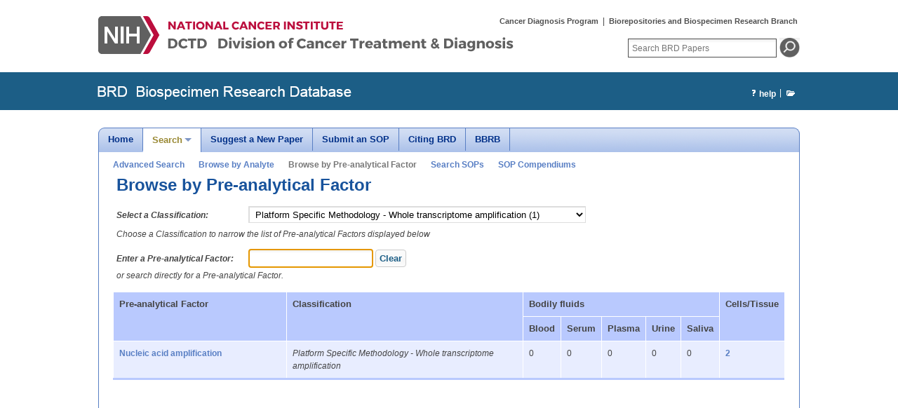

--- FILE ---
content_type: text/html;charset=UTF-8
request_url: https://brd.nci.nih.gov/brd/pre-analytical-factor-browse/whole-transcriptome-amplification
body_size: 4942
content:
  




























<!DOCTYPE html>
<html>
  <head>
      <meta http-equiv="X-UA-Compatible" content="IE=edge">
      
      <meta http-equiv="Content-Type" content="text/html; charset=utf-8"/>
      <meta name="description" content=""/>      
      <meta name="keywords" content=""/>      
      <link href="https://brd.nci.nih.gov/brd/paper/feed" rel="alternate" title="Biospecimen Research Database (BRD) Recent Papers" type="application/rss+xml"/>
      <script type="text/javascript" src="/brd/js/jquery-3.6.0.min.js" ></script>
      <script type="text/javascript" src="/brd/js/jquery-migrate-1.4.1.min.js" ></script>      
      <script type="text/javascript" src="/brd/js/jquery-ui.min.js" ></script>
      <script type="text/javascript" src="/brd/js/jquery-ui-timepicker-addon.js"></script>
      <script type="text/javascript" src="/brd/ckeditor/ckeditor.js"></script>
      <script src="/brd/js/superfish.js"></script>
      
      
      <script type="text/javascript" src="/brd/js/brd.js?v3.3.19-"></script>
      
      
      <link type="text/css" rel="stylesheet" href="/brd/css/theme/jquery-ui.css?v3.3.19-" />
      <link type="text/css" rel="stylesheet" href="/brd/css/bbrb.css?v3.3.19-" />
      <link type="text/css" rel="stylesheet" href="/brd/css/brd.3.0.2.css?v3.3.19-" />
      <script type="text/javascript" src="/brd/js/timeentry/jquery.timeentry.min.js"></script>    
       
      
      
    <meta name="layout" content="main"/>
    
  
      <title>Browse by Pre-analytical Factor - Biospecimen Research Database</title>
   
        
        <!-- Google Tag Manager -->
        <script>(function(w,d,s,l,i){w[l]=w[l]||[];w[l].push({'gtm.start':
new Date().getTime(),event:'gtm.js'});var f=d.getElementsByTagName(s)[0],
j=d.createElement(s),dl=l!='dataLayer'?'&l='+l:'';j.async=true;j.src=
'https://www.googletagmanager.com/gtm.js?id='+i+dl;f.parentNode.insertBefore(j,f);
})(window,document,'script','dataLayer','GTM-TW3VFTC');</script>
        <!-- End Google Tag Manager -->
    

  </head>
  <body class="tabbed  withbg brd pre-analytical-factor-browse whole-transcriptome-amplification ">
                
        <!-- Google Tag Manager (noscript) -->
        <noscript><iframe src="https://www.googletagmanager.com/ns.html?id=GTM-TW3VFTC"
height="0" width="0" style="display:none;visibility:hidden"></iframe></noscript>
        <!-- End Google Tag Manager (noscript) -->
    
<div class="skipToContent"><a href="#content" class="skip" >Skip to content&hellip;</a></div>
<div class="html_wrapper">
    
     <div id="body_wrapper">    
  
      
      <div class="clear"></div>  
      
        <div id="toplevelNAV" class="clearfix">
            <div id="DCTDlogo2"><img src="/brd/images/bbrb/dctd_logo_54.png" alt="NIH, National Cancer Institute, Division of Cancer Treatment and Diagnosis (DCTD)" border="0" id="NIHbanner" usemap="#NIHmap" />
                <map name="NIHmap">
                    <area shape="rect" coords="2,20,89,80" href="http://www.nih.gov" target="_blank" alt="NIH - National Institutes of Health" />
                    <area shape="rect" coords="99,29,351,45" href="http://www.cancer.gov" target="_blank" alt="National Cancer Institute" />
                    <area shape="rect" coords="99,52,597,78" href="http://dctd.cancer.gov" target="_blank" alt="DCTD - Division of Cancer Treatment and Diagnosis" />
                </map>
            </div>
        </div>

        <div id="toplevelLINKS">
            <div id="toplevelTextLinks">
                <a target="_blank" href="http://cdp.cancer.gov/" alt="Cancer Diagnosis Program">Cancer Diagnosis Program</a> | <a target="_blank" href="https://dctd.cancer.gov/programs/cdp/organization/bbrb" alt="Biorepositories and Biospecimen Research Branch">Biorepositories and Biospecimen Research Branch</a>
            </div>

            <div id="searchBox">
                <form action="/brd/search" method="get" enctype="application/x-www-form-urlencoded" >
                    <label class="searchLabel" for="zoom_query">Search BRD Papers</label>
                    <input class="search" type="text" name="q" id="zoom_query" placeholder="Search BRD Papers" maxlength="255" /> 
                    <input class="searchButton"  type="image" src="/brd/images/bbrb/mb_search.png" name="Action" alt="Search"/>
                </form>
            </div>
        </div>
    </div>

    <div id="ribbonBkg">
        <div id="ribbonText"><a href="/brd"><img src="/brd/images/bbrb/brd_ribbon.png" alt="Biospecimen Research Database" /></a>
            <span class="loginwelcome right">
                
                

  <span id="my_id" class="loginwelcome right">
        <a target="_blank" href="/brd/brd-help/brd_user_guide" title="Help" class="left  borderless"><span class="ui-icon ui-icon-help left"></span>help</a>
        <span class="leftwhite left bar borderless " >|</span>
        <a href="/brd/sop/temp-comp-list" class="left  borderless removepadding help" title="My SOP Compendium">  <span class="ui-icon ui-icon-folder-open left"></span></a>
            
  </span>
   
            </span>
        </div>
    </div>
  
     
  <div id="body_wrapper">    
     
      <div class="clear"></div>
     
      
      
      <noscript><p class="nojswarning">Please enable JavaScript or use a Browser that supports JavaScript</p></noscript>
      <div id="breadcrumbs">
            <div id="menu-header"> 
              
                      
        
        <div id="dropDownMenu">
              
	<ul class="sf-menu sf-arrows">
<li class="current sf-arrows home" id="homeLink"><a href="/brd">Home</a>
<li class="current sf-arrows search"><a href="/brd/advanced-search">Search</a>
<ul><li><a href="/brd/advanced-search">Advanced Search</a></li>
<li><a href="/brd/analyte-browse">Browse by Analyte</a></li>
<li><a href="/brd/pre-analytical-factor-browse">Browse by Pre-analytical Factor</a></li>
<li><a href="/brd/sop-search">Search SOPs</a></li>
<li><a href="/brd/sop-compendium-list">SOP Compendiums</a></li></ul></li>
<li class="current sf-arrows newpaper"><a href="/brd/paper-submission/suggest">Suggest a New Paper</a></li>
<li class="current sf-arrows newsop"><a href="/brd/sop-submission/suggest">Submit an SOP</a></li>
<li class="current sf-arrows chome"><a href="/brd/curatorhome">Curator Home</a></li>
<li class="current sf-arrows adminhome"><a href="/brd/backoffice">Back Office</a></li>  
 <li class="current sf-arrows cbrd"><a href="/brd/citing-brd">Citing BRD</a></li>
		<li><a target="_blank" href="https://dctd.cancer.gov/programs/cdp/organization/bbrb">BBRB</a></li>

	</ul>
              
          </div>
        
            </div>
      </div>
      <div class="clear"></div>
      <div id="container"><a name="content"></a>
            <div id="sub-menu-content" class="active5">
              <a href="/brd/advanced-search" class="asearch left">Advanced Search</a><a href="/brd/analyte-browse" class="qsearch left">Browse by Analyte</a><a href="/brd/pre-analytical-factor-browse" class="efsearch left">Browse by Pre-analytical Factor</a><a href="/brd/sop-search" class="sopsearch left">Search SOPs</a><a href="/brd/sop-compendium-list" class="sopcompendiumlist left">SOP Compendiums</a>
            </div>
            <div class="clear"></div>
      <h1>Browse by Pre-analytical Factor</h1>
      
            
            
      <div id="selectcategory" class="parameters">
        <label for="change-ef-category">Select a Classification:</label> <select name="change-ef-category" id="change-ef-category" class="droptoloc"><option value="/brd/pre-analytical-factor-browse" >Any</option><option value="/brd/pre-analytical-factor-browse/preaquisition" >Preaquisition (28)</option><option value="/brd/pre-analytical-factor-browse/biospecimen-acquisition" >Biospecimen Acquisition (18)</option><option value="/brd/pre-analytical-factor-browse/biospecimen-aliquots-and-components" >Biospecimen Aliquots and Components (16)</option><option value="/brd/pre-analytical-factor-browse/biospecimen-preservation" >Biospecimen Preservation (22)</option><option value="/brd/pre-analytical-factor-browse/storage" >Storage (17)</option><option value="/brd/pre-analytical-factor-browse/analyte-extraction-and-purification" >Analyte Extraction and Purification (23)</option><option value="/brd/pre-analytical-factor-browse/1d2d-gels" >Platform Specific Methodology - 1D/2D gels (5)</option><option value="/brd/pre-analytical-factor-browse/antibody-microarray" >Platform Specific Methodology - Antibody microarray (1)</option><option value="/brd/pre-analytical-factor-browse/antiglobulin-test" >Platform Specific Methodology - Antiglobulin test (3)</option><option value="/brd/pre-analytical-factor-browse/array-cgh" >Platform Specific Methodology - Array CGH (5)</option><option value="/brd/pre-analytical-factor-browse/automated-electrophoresisbioanalyzer" >Platform Specific Methodology - Automated electrophoresis/Bioanalyzer (3)</option><option value="/brd/pre-analytical-factor-browse/bisulfite-conversion-assay" >Platform Specific Methodology - Bisulfite conversion assay (4)</option><option value="/brd/pre-analytical-factor-browse/branch-dna-assay" >Platform Specific Methodology - Branch DNA assay (1)</option><option value="/brd/pre-analytical-factor-browse/capillary-electrophoresis-ms" >Platform Specific Methodology - Capillary electrophoresis-MS (1)</option><option value="/brd/pre-analytical-factor-browse/cgh" >Platform Specific Methodology - CGH (2)</option><option value="/brd/pre-analytical-factor-browse/chemiluminescence-immunoassay" >Platform Specific Methodology - Chemiluminescence immunoassay (1)</option><option value="/brd/pre-analytical-factor-browse/clinical-chemistryauto-analyzer" >Platform Specific Methodology - Clinical chemistry/auto analyzer (7)</option><option value="/brd/pre-analytical-factor-browse/colorimetric-assay" >Platform Specific Methodology - Colorimetric assay (2)</option><option value="/brd/pre-analytical-factor-browse/comet-assay" >Platform Specific Methodology - Comet assay (3)</option><option value="/brd/pre-analytical-factor-browse/coulter-counter" >Platform Specific Methodology - Coulter counter (1)</option><option value="/brd/pre-analytical-factor-browse/dasl" >Platform Specific Methodology - DASL (5)</option><option value="/brd/pre-analytical-factor-browse/digital-pcr" >Platform Specific Methodology - Digital PCR (7)</option><option value="/brd/pre-analytical-factor-browse/dna-microarray" >Platform Specific Methodology - DNA microarray (13)</option><option value="/brd/pre-analytical-factor-browse/dna-sequencing" >Platform Specific Methodology - DNA sequencing (7)</option><option value="/brd/pre-analytical-factor-browse/dot-blot-or-slot-blot" >Platform Specific Methodology - Dot blot or slot blot (3)</option><option value="/brd/pre-analytical-factor-browse/electroimmunoassay" >Platform Specific Methodology - Electroimmunoassay (1)</option><option value="/brd/pre-analytical-factor-browse/electron-microscopy" >Platform Specific Methodology - Electron microscopy (1)</option><option value="/brd/pre-analytical-factor-browse/electrophoresis" >Platform Specific Methodology - Electrophoresis (4)</option><option value="/brd/pre-analytical-factor-browse/elisa" >Platform Specific Methodology - ELISA (5)</option><option value="/brd/pre-analytical-factor-browse/enzyme-assay" >Platform Specific Methodology - Enzyme assay (5)</option><option value="/brd/pre-analytical-factor-browse/esi-ms" >Platform Specific Methodology - ESI MS (2)</option><option value="/brd/pre-analytical-factor-browse/first-strand-cdna-synthesis" >Platform Specific Methodology - First-strand cDNA Synthesis (1)</option><option value="/brd/pre-analytical-factor-browse/fish" >Platform Specific Methodology - FISH (4)</option><option value="/brd/pre-analytical-factor-browse/flow-cytometry" >Platform Specific Methodology - Flow cytometry (5)</option><option value="/brd/pre-analytical-factor-browse/fluorescent-labeled-bead-assay" >Platform Specific Methodology - Fluorescent labeled bead assay (1)</option><option value="/brd/pre-analytical-factor-browse/fluorescent-microscopy" >Platform Specific Methodology - Fluorescent microscopy (4)</option><option value="/brd/pre-analytical-factor-browse/fluorometry" >Platform Specific Methodology - Fluorometry (7)</option><option value="/brd/pre-analytical-factor-browse/fluoroscopy" >Platform Specific Methodology - Fluoroscopy (1)</option><option value="/brd/pre-analytical-factor-browse/gc" >Platform Specific Methodology - GC (1)</option><option value="/brd/pre-analytical-factor-browse/gc-ms" >Platform Specific Methodology - GC-MS (1)</option><option value="/brd/pre-analytical-factor-browse/h-and-e-microscopy" >Platform Specific Methodology - H-and-E microscopy (2)</option><option value="/brd/pre-analytical-factor-browse/hematology-auto-analyzer" >Platform Specific Methodology - Hematology/ auto analyzer (6)</option><option value="/brd/pre-analytical-factor-browse/hplc" >Platform Specific Methodology - HPLC (2)</option><option value="/brd/pre-analytical-factor-browse/immunoassay" >Platform Specific Methodology - Immunoassay (3)</option><option value="/brd/pre-analytical-factor-browse/immunohistochemistry" >Platform Specific Methodology - Immunohistochemistry (10)</option><option value="/brd/pre-analytical-factor-browse/immunoradiometric-assay" >Platform Specific Methodology - Immunoradiometric assay (1)</option><option value="/brd/pre-analytical-factor-browse/immunoturbidometric-assay" >Platform Specific Methodology - Immunoturbidometric assay (1)</option><option value="/brd/pre-analytical-factor-browse/in-situ-hybridization" >Platform Specific Methodology - In situ hybridization (7)</option><option value="/brd/pre-analytical-factor-browse/ion-selective-electrode" >Platform Specific Methodology - Ion selective electrode (1)</option><option value="/brd/pre-analytical-factor-browse/lc-esi-msms" >Platform Specific Methodology - LC-ESI-MS/MS (2)</option><option value="/brd/pre-analytical-factor-browse/lc-ms-or-lc-msms" >Platform Specific Methodology - LC-MS or LC-MS/MS (4)</option><option value="/brd/pre-analytical-factor-browse/light-microscopy" >Platform Specific Methodology - Light microscopy (4)</option><option value="/brd/pre-analytical-factor-browse/low-density-array" >Platform Specific Methodology - Low density array (4)</option><option value="/brd/pre-analytical-factor-browse/macroscopic-observation" >Platform Specific Methodology - Macroscopic observation (2)</option><option value="/brd/pre-analytical-factor-browse/maldi-tof-ms" >Platform Specific Methodology - MALDI-TOF MS (10)</option><option value="/brd/pre-analytical-factor-browse/microbiological-assay" >Platform Specific Methodology - Microbiological assay (1)</option><option value="/brd/pre-analytical-factor-browse/microsatellite-analysis" >Platform Specific Methodology - Microsatellite analysis (4)</option><option value="/brd/pre-analytical-factor-browse/msms" >Platform Specific Methodology - MS/MS (2)</option><option value="/brd/pre-analytical-factor-browse/next-generation-sequencing" >Platform Specific Methodology - Next generation sequencing (10)</option><option value="/brd/pre-analytical-factor-browse/northern-blot" >Platform Specific Methodology - Northern blot (1)</option><option value="/brd/pre-analytical-factor-browse/pcr" >Platform Specific Methodology - PCR (11)</option><option value="/brd/pre-analytical-factor-browse/phfa" >Platform Specific Methodology - PHFA (1)</option><option value="/brd/pre-analytical-factor-browse/photometer" >Platform Specific Methodology - Photometer (2)</option><option value="/brd/pre-analytical-factor-browse/radioassay" >Platform Specific Methodology - Radioassay (3)</option><option value="/brd/pre-analytical-factor-browse/radioimmunoassay" >Platform Specific Methodology - Radioimmunoassay (2)</option><option value="/brd/pre-analytical-factor-browse/real-time-qpcr" >Platform Specific Methodology - Real-time qPCR (14)</option><option value="/brd/pre-analytical-factor-browse/real-time-qrt-pcr" >Platform Specific Methodology - Real-time qRT-PCR (16)</option><option value="/brd/pre-analytical-factor-browse/receptor-binding" >Platform Specific Methodology - Receptor binding (2)</option><option value="/brd/pre-analytical-factor-browse/restriction-fragment-length-polymorphism" >Platform Specific Methodology - Restriction fragment length polymorphism (2)</option><option value="/brd/pre-analytical-factor-browse/reverse-phase-protein-microarray" >Platform Specific Methodology - Reverse phase protein microarray (2)</option><option value="/brd/pre-analytical-factor-browse/rna-amplification" >Platform Specific Methodology - RNA amplification (1)</option><option value="/brd/pre-analytical-factor-browse/rt-pcr" >Platform Specific Methodology - RT-PCR (11)</option><option value="/brd/pre-analytical-factor-browse/scanning-acoustic-microscopy" >Platform Specific Methodology - Scanning acoustic microscopy (1)</option><option value="/brd/pre-analytical-factor-browse/seldi-tof-ms" >Platform Specific Methodology - SELDI-TOF MS (6)</option><option value="/brd/pre-analytical-factor-browse/snp-assay" >Platform Specific Methodology - SNP assay (7)</option><option value="/brd/pre-analytical-factor-browse/southern-blot" >Platform Specific Methodology - Southern blot (2)</option><option value="/brd/pre-analytical-factor-browse/spectrophotometry" >Platform Specific Methodology - Spectrophotometry (6)</option><option value="/brd/pre-analytical-factor-browse/tissue-microarray" >Platform Specific Methodology - Tissue microarray (5)</option><option value="/brd/pre-analytical-factor-browse/western-blot" >Platform Specific Methodology - Western blot (3)</option><option value="/brd/pre-analytical-factor-browse/whole-genome-amplification" >Platform Specific Methodology - Whole genome amplification (3)</option><option value="/brd/pre-analytical-factor-browse/whole-transcriptome-amplification" selected>Platform Specific Methodology - Whole transcriptome amplification (1)</option></select>
        <div class="search-guide">Choose a Classification to narrow the list of Pre-analytical Factors displayed below</div>
        <label for="searchtable">Enter a Pre-analytical Factor:</label> <input type="text" name="searchtable" id="searchtable" /> 
        <input id="clrFilter" type="button" value="Clear"> <span class="no-results-found redtext"></span>
        <div class="search-guide">or search directly for a Pre-analytical Factor.</div>
      </div>
      <table>
        <thead>
          <tr>
            <th rowspan="2" class="r1" scope="col">Pre-analytical Factor</th>
            <th rowspan="2" class="r2" scope="col">Classification</th>
            <th colspan="5" id="fluid">Bodily fluids</th>
            <th rowspan="2" colspan="5" class="r8" scope="col">Cells/Tissue</th>
          </tr>
          <tr>
            
              
                <th class="r3" scope="col" headers="fluid">Blood</th>
              
            
              
                <th class="r4" scope="col" headers="fluid">Serum</th>
              
            
              
                <th class="r5" scope="col" headers="fluid">Plasma</th>
              
            
              
                <th class="r6" scope="col" headers="fluid">Urine</th>
              
            
              
                <th class="r7" scope="col" headers="fluid">Saliva</th>
              
            
              
            
          </tr>
        </thead>
        <tbody>
          
            
         
            
         
            
         
            
         
            
         
            
         
            
         
            
         
            
         
            
         
            
         
            
         
            
         
            
         
            
         
            
         
            
         
            
         
            
         
            
         
            
         
            
         
            
         
            
         
            
         
            
         
            
         
            
         
            
         
            
         
            
         
            
         
            
         
            
         
            
         
            
         
            
         
            
         
            
         
            
         
            
         
            
         
            
         
            
         
            
         
            
         
            
         
            
         
            
         
            
         
            
         
            
         
            
         
            
         
            
         
            
         
            
         
            
         
            
         
            
         
            
         
            
         
            
         
            
         
            
         
            
         
            
         
            
         
            
         
            
         
            
         
            
         
            
         
            
         
            
         
            
         
            
         
            
         
            
         
            
         
            
              
                <tr>
                  <td class="r1"><a title='Browse by "Nucleic acid amplification"' href="/brd/pre-analytical-factor-browse/result?type=s&exp_factor=Nucleic+acid+amplification&category=Whole+transcriptome+amplification">Nucleic acid amplification</a></td>
                  <td class="r2"><i>Platform Specific Methodology - Whole transcriptome amplification</i></td>
                  
                    
                      <td class="r3">0</td>
                    
                  
                    
                      <td class="r4">0</td>
                    
                  
                    
                      <td class="r5">0</td>
                    
                  
                    
                      <td class="r6">0</td>
                    
                  
                    
                      <td class="r7">0</td>
                    
                  
                    
                      <td class="r8"><a title='Browse by "Nucleic acid amplification" where the Biospecimen Location is "Cells/Tissue"' href="/brd/pre-analytical-factor-browse/result?category=Whole transcriptome amplification&amp;location=Cells/Tissue&amp;exp_factor=Nucleic acid amplification&amp;type=s">2</a></td>
                    
                  
                </tr>
              
            
         
        </tbody>
      </table>
  
            
            <div class="clear"></div>
      </div><div class="clear"></div>
    </div><!--end body-wrapper--> 
    
        

    <div id="footer">
    
      <div class="verstext clearfix"><a target="_blank" href="https://dctd.cancer.gov/programs/cdp/organization/bbrb">BBRB Home</a>
       <a target="_blank" href="mailto:ncibbrb@nih.gov">Contact Us</a>
    <a href="/brd/acknowledgment">Acknowledgment</a>
     <a target="_blank" href="https://www.cancer.gov/policies/disclaimer" >Disclaimer Policy</a>
     <a target="_blank" href="https://www.cancer.gov/policies/accessibility" >Accessibility</a>
     <a target="_blank" href="https://www.cancer.gov/policies/foia" >FOIA</a>
     <a target="_blank" href="https://www.hhs.gov/vulnerability-disclosure-policy/index.html" >HHS Vulnerability Disclosure</a>
     <a href="/brd/curatorhome" class="last">BRD Curator Login</a>
    
      </div>
      <div class="verstext">A Service of the National Cancer Institute</div>
      <ul id="agencyLinks" class="footerlogos clearfix">
		<li><a target="_blank" href="http://www.hhs.gov/">U.S. Department of Health and Human Services</a></li>
		<li><a target="_blank" href="http://www.nih.gov/">National Institutes of Health</a></li>
		<li><a target="_blank" href="http://www.cancer.gov/">National Cancer Institute</a></li>
		<li class="last"><a target="_blank" href="http://www.usa.gov/">USA.gov</a></li>
	</ul>
      <div id="NIHtagline">NIH… Turning Discovery Into Health<sup>®</sup></div>
    
      <div id="vers">
        <!--<div class="verstext">BRD v3.3.19</div>-->
    <div class="verstext">BRD v3.3.19</div>
      </div>
    </div><!--end footer-->
    
  </div>        

    <!-- global pop-ups -->
    <div id="ca-dialog"></div>
    <div id="login-dialog"></div>
  </body>
</html>

--- FILE ---
content_type: text/css
request_url: https://brd.nci.nih.gov/brd/css/bbrb.css?v3.3.19-
body_size: 805
content:
#toplevelNAV {padding: 0 15px; }

#toplevelNAV {width: 1000px;  margin: 0 auto; }

#DCTDlogo2 { width: 524px;
            float: left;
	    margin: 0 0 0 -15px; 
	    position: relative;
	    z-index: 2;}
            

#toplevelLINKS { position: absolute;
                 top: 0px;
		 right: 0px;
		 width: 100%;
		 z-index: 1;
		 margin: 0 0 0 0; 
		 padding: 23px 0 0 0;}
#toplevelLINKS a { font-family: Arial, Helvetica, Verdana, sans-serif;
		   font-weight: bold;
		   font-size: 11px;
		   padding: 3px;
		   color: #4f4f4f;
		   text-decoration: none; }
#toplevelLINKS a:hover {text-decoration: underline; }
 
#toplevelTextLinks { text-align: right;
		     width: 1000px;
		     margin: 0 auto; }
#searchBox {	width: 1000px;
		text-align: right;
	        margin: 15px auto 0 auto;
		display: block!important;}
/**.clearfix:after { content: ".";
		  display: block;
		  clear: both;
		  visibility: hidden;
		  line-height: 0;
		  height: 0; }
.clearfix { display: inline-block; }**/
html[xmlns] .clearfix {	display: block; }
* html .clearfix { height: 1%; }
#ribbonBkg {width: 100%;
	    background-color: #1c5e86;
            margin-bottom: 25px;}
#ribbonText {	padding: 4px 15px; 
                background-color: #1c5e86;}	
#ribbonText {	width: 1010px;
		margin: 0 auto;  }
#searchBox { width: 1000px;
             text-align: right;
	     margin: 15px auto 0 auto;
	     display: block!important;}

#searchBox form{ text-align:right;}
input.search {	 font-family: Verdana, Arial, Helvetica, sans-serif;
		 vertical-align: top;
		 width: 200px;
		 height: 20px;
		 font-size: 12px;
		 line-height: 16px;
		 color: #4f4f4f;
		 background-color: #ffffff;
		 border: 1px solid #4f4f4f;
		 margin: 3px 0 0 0;
		 padding: 2px 5px; 
                 }
	
.searchButton {	 height: 28px; 
		margin: 2px 0 0 1px;
                border: 0;
                padding: 0;
                }



.bar {margin:-2px 5px 5px 5px;}
#login .inner .registerForm fieldset {padding-right:8px;}

--- FILE ---
content_type: text/css
request_url: https://brd.nci.nih.gov/brd/css/brd.3.0.2.css?v3.3.19-
body_size: 12292
content:
/* resets */
html, body, div, span, applet, object, iframe, h1, h2, h3, h4, h5, h6, p, blockquote, pre, a, abbr, acronym, address,
big, cite, code, del, dfn, em, font, img, ins, kbd, q, s, samp, small, strike, strong, sub, sup, tt, var, b, u, i,
center, dl, dt, dd, ul, li, fieldset, form, label, legend, table, caption, tbody, tfoot, thead, tr, th, td
{margin: 0;padding: 0;border: 0;font-size: 100%; text-align:left;}
body {line-height: normal;}

ul {list-style: none;}
blockquote, q {quotes: none;}
td {vertical-align: top;}
input[type=text]::-ms-clear, input[type=password]::-ms-clear { display: none; }
/* reset */

.clear {clear: both;display: block;overflow: hidden;visibility: hidden;width: 0;height: 0; margin:0;}
.clearfix:after { content: "."; display: block; clear: both; visibility: hidden; line-height: 0; height: 0; }
html[xmlns] .clearfix { display: block; }
* html .clearfix { height: 1%; }

/* -- global -- */
html, body {font-family: arial, helvetica, sans-serif;}
body .html_wrapper {font-size: 12px; color:#444444;  background-repeat:repeat-x;}
.text-search, .result  {min-height:2500px;}
#body_wrapper, .verstext, #footer { margin: 0 auto;}
#body_wrapper { width:1000px;}
#body_wrapper #nci_hat_home {height:40px; float: left;}
#body_wrapper #nci_hat_home a {background: url(../images/white-ncilogo.gif) no-repeat; text-indent:-9999px; float:left; padding: 0 300px 20px 0;}
#body_wrapper #nci_hat_part {color:#ffffff; float:right; padding-top:18px; padding-right:10px;}
#body_wrapper #nci_hat_part a, #body_wrapper #nci_hat_part a:hover {color:#ffffff;}
#body_wrapper #nci_hat_part a:hover {text-decoration:underline;}
#body_wrapper #header { width:1000px; height:115px; padding:0 0 10px 0; background: url(../images/BBRB_banner.png) no-repeat; }
#body_wrapper #container .results-count {padding: 0 0 5px 5px; color:#007700;}
html h1.withbg, html h2.withbg { font-size: 18px; color: #555; font-weight:normal;font-style:normal; margin-bottom:10px;}
html body.loggedin h1.withbg, html body.loggedin h2.withbg, body.withbg.loggedin #body_wrapper #container h1 {margin-bottom:0;}
h1{color: #18539c; font-size: 24px; font-weight: bold; line-height: 32px;margin-bottom:12px;}
h2, h3 {margin-bottom:10px; border-bottom: 3px solid #eeeee8; line-height:26px; font-style:italic;}
.privacy h2 {font-size:18px; color:#18539c; font-style:normal; border-bottom:0; margin:26px 0 12px 0;}
html #body_wrapper h2.withbg {margin-bottom:0;}
h4 {color: #999933;}
p {margin: 0 0 1em 0;}
hr { border: 0; color: #EEEEEE; background-color: #eeeeee; height: 1px; width: 90%; margin:5px auto;}
fieldset { -moz-border-radius-bottomleft: 7px; -moz-border-radius-bottomright: 7px; -moz-border-radius-topleft: 5px; -moz-border-radius-topright: 7px; -webkit-border-radius: 7px; border-radius: 3px; }
a:link, a:visited, a:active { color: #597fc4; text-decoration: none; font-weight:bold;}
.redlink a { color: #FF0000; text-decoration: none; font-weight:bold;}
a:hover, a.more:hover { text-decoration: none; color:#272727; }
a:link.gray, a:visited.gray, a:active.gray, .gray a:link, .gray a:visited, .gray a:active, .gray{ color: #929292; text-decoration: none; font-weight:normal;}
a:hover.gray, .gray a:hover { text-decoration: none; color:#505050; }
a:link.gray2, a:visited.gray2, a:active.gray2, .gray2 a:link, .gray2 a:visited, .gray2 a:active, .gray2{ color: #505050; text-decoration: none; font-weight:bold;}
a:hover.gray2, .gray2 a:hover { text-decoration: none; color:#505050; }
#container ul {padding-left: 5px;}
#container select {background: #ffffff;}
.redtext, .redtext a, .redtext td { color: #FF0000;}
.greentext { color: #008000; }
.boldtext { font-weight: bold;}
.unboldtext { font-weight: normal;}
.display { display:block; }
.italics {font-style:italic;}
.hide { display:none; }
.left {float:left;}
.leftwhite {float:left; color: white}
.right {float:right;}
.textright {text-align:right;}
.auto_center { margin-left: auto; margin-right: auto;}
#container .textcenter, #container .textcenter div { text-align: center; }
.activeSession {font-weight:bold; color:#336699;}
.jump-to:hover {cursor:pointer;}
.responseTime {color: #999999;}
.pushdown {margin-top:20px;}
.greybg0 {background:#eeeeee; border-radius:9px; padding:10px;}
.greybg1 {background:#ffffff; border-radius:9px; padding:10px;}
.greybg3 {background:#ffffff; border-radius:9px; padding:10px; border:1px solid #eeeeee;}
#ca-dialog, #login-dialog {display:none;}
html body input.ui-button, html body #container .buttons .ui-button {padding: 3px 5px 3px 5px; font-size:12px; line-height:18px;}

html body #container .uibutton {visibility:hidden;}
#container .uibutton, #container input.button, #container a.button {line-height:17px; margin:0 2px 3px 0; color:#1C5E86;}
#container .uibutton:hover, #container input.button:hover, #container a.button:hover {color:#c77405;}
#container .uibutton .ui-icon {display:inline; *float:left; padding-left:13px; *padding-left:0;}
#container .uibutton .ui-icon.left {display:inline; padding-left:0;}

#container .uibutton2{line-height:17px; margin:0 2px 3px 0; color:#1C5E86;}
#container .uibutton2:hover{color:#c77405;}
#container .uibutton2 .ui-icon {display:inline; *float:left; padding-left:13px; *padding-left:0; margin-right: 5px;}
#container .uibutton2 .ui-icon.left {display:inline; padding-left:0;}


#container .removepadding {padding:0;}
html body .borderless, html body .borderless:hover {border-width:0;background:none;}
#container .othertxt, #container .fieldtxt {margin-left:5px;}
#container .addpretextfield .fieldtxt {margin-left:0; margin-right:5px;}
html body .flashmsg {color: #F5785A; background: #FFE4E1; border: 1px solid #FFFFCC;}
#container pre code em {background:#FFFFCC; font-weight:bold;}

#container .tablefooter, #container .tableheader { width: 100%; margin-bottom: 10px; color:grey; white-space:nowrap; font-style:italic;}
#container .tablefooter b, #container .tableheader b {color:#444444;}
#container .tablefooter .right, #container .tableheader .right { font-style:normal;}

dl.formdetails { padding: 5px 0;}
dl.formdetails dt { float:left; margin-right:5px; font-weight: bold;}
dl.formdetails dd {float:left; margin-right:20px;}
.createspace{margin-right:15px;}
.redactedMsg {color: #FF0000; font-weight: bold;}
.home-case-status {font-weight: bold;}

.checkBxLabelRight, .checkBxLabelLeft {margin-right:4px; margin-left:1px;}
.depends-on {display:none;}

.ui-icon.ui-icon-line-chart {background:no-repeat transparent url('../images/icon-line-chart.png'); margin-right:1px; margin-left:1px;}
.ui-icon.ui-icon-bar-chart {background:no-repeat transparent url('../images/icon-bar-chart.png'); margin-right:1px; margin-left:1px;}
.ui-icon.ui-icon-csv {background:no-repeat transparent url('../images/icon-csv.png'); margin-right:1px; margin-left:1px;}
.ui-icon.ui-icon-excel {background:no-repeat transparent url('../images/icon-excel.png'); margin-right:1px; margin-left:1px;}
.ui-icon.ui-icon-page-html {background:no-repeat transparent url('../images/icon-page-html.png'); margin-right:1px; margin-left:1px;}
.ui-icon.ui-icon-pdf {background:no-repeat transparent url('../images/icon-pdf.png'); margin:1px; }
.ui-icon.ui-icon-doc {background:no-repeat transparent url('../images/icon-doc.png'); margin:1px; }
.ui-icon.ui-icon-rss {background:no-repeat transparent url('../images/rss.gif'); margin:1px; }
.ui-icon.ui-icon-pie-chart {background:no-repeat transparent url('../images/icon-pie-chart.png'); margin-right:1px; margin-left:1px;}
.ui-icon.ui-icon-table {background:no-repeat transparent url('../images/icon-table.png'); margin-right:1px; margin-left:1px;}
.ui-icon {padding-bottom:3px; background-repeat:none;height:15px;}

#container .nowrap {white-space: nowrap;}
/* -- end global --*/

body.recently-added-papers #recentlyadded .uibutton.right {display:block; *display:none;float:none;text-align:right;} 
#menu { font-weight:bold; font-size:1.3em; color: #8f8f8f; margin-bottom: 35px; padding: 0 0 0 50px; }
#menu ul li { float:left; border-right: solid 2px #8f8f8f; }
#menu ul li.last { border-right:none; }
#menu ul li a { padding: 0 10px; }
#menu ul li a:link, #menu a:visited, #menu a:active { color: #8f8f8f; text-decoration: none; }
#menu ul li a:hover { text-decoration: none; color:#1a2674; }
#menu ul li a.navOn:link, #menu a.navOn:visited, #menu a.navOn:active { color: #1a2674; text-decoration: none; }
#menu ul li a.navOn:hover { text-decoration: none; color:#1a2674; }

#sitemessage {height:20px;}
.cahubmsg {margin-bottom:10px;}
.cahubmsg .ui-state-highlight .infobox {margin-top:-18px;}

/*** ESSENTIAL STYLES ***/
#container ul.property-list li, #container .nav ul li, #container ul.bullet-less li, #container ul.one-to-many li {list-style: none; margin-left: 0; zoom:1;}

#dropDownMenu {
    background: url("../images/navbarBKG.gif") repeat-x scroll 0 0 #aac0e9;
    border: 1px solid #597fc4;
    border-bottom: 0;
    border-radius: 9px 9px 0 0;
    height: 35px;
    margin: 0;
    width: 998px;
}
#menuTextLinks {
    color: #15797d;
    font-size: 12px;
    padding: 10px 30px 0 0;
    text-align: right;
}
#menuTextLinks a {
    color: #013089;
    text-decoration: none;
}
#menuTextLinks a:hover {
    color: #597fc4;
    text-decoration: underline;
}
#menuTextLinks span {
    padding: 0 10px;
}

/*** ESSENTIAL STYLES ***/
.sf-menu, .sf-menu * {
	margin: 0;
	padding: 0;
	list-style: none; 
}
.sf-menu li {
	position: relative;
}

.sf-menu ul {
	position: absolute;
	display: none;
	top: 100%;
	left: 0;
	z-index: 99;
        line-height:10px;
}
.sf-menu > li {
	float: left;
}
.sf-menu li:hover > ul,
.sf-menu li.sfHover > ul {
	display: block;
}

.sf-menu a {
	display: block;
        line-height:12px;
	position: relative;
}
.sf-menu ul ul {
	top: 0;
	left: 100%;
}









/*** DEMO SKIN ***/
.sf-menu {

}
.sf-menu ul {
	box-shadow: 2px 2px 6px rgba(0,0,0,.2);
	min-width: 12em; /* allow long menu items to determine submenu width */
 /*	*width: 12em; no auto sub width for IE7, see white-space comment below */
}


.sf-menu a {
	font-size: 13px;
	border-right: 1px solid #597FC4;
font-weight: bold;
	padding: .75em 1em;
	text-decoration: none;
	zoom: 1; /* IE7 */
}


.sf-menu a {
	color: #013089;
}
.sf-menu li {
	background: transparent;
	white-space: nowrap; /* no need for Supersubs plugin */
/*	*white-space: normal;  ...unless you support IE7 (let it wrap) */


}
.sf-menu ul li {
	background: #AAC0E9;
	border-top: 1px solid #597FC4; 
	border-left: 1px solid #597FC4; 
}


.sf-menu ul  {
	border-bottom: 1px solid #597FC4; 
}
.sf-menu ul ul li {
	background: #c0d0ef;
}
.sf-menu li:hover,
.sf-menu li.sfHover {
	/*background: #555555 url(../images/navbarHover2.gif) repeat-x;*/
	/* only transition out, not in */
	background-color: #84a0d4;
	-webkit-transition: none;
	transition: none;
}

.sf-menu ul li a { *border-right: 0px; }
.sf-menu ul li:hover,
.sf-menu ul li.sfHover {
	/*background: #555555 url(../images/navbarHover2.gif) repeat-x;*/
	/* only transition out, not in */
	background-color: #98aed7;
	-webkit-transition: none;
	transition: none;
}

.sf-menu #homeLink:hover { 

					 -moz-border-radius: 9px;
    -webkit-border-radius: 9px;
    -khtml-border-radius: 9px;
    border-radius: 9px;	
	    -webkit-border-bottom-left-radius: 0px;
    -webkit-border-bottom-right-radius: 0px;
	     -webkit-border-top-right-radius: 0px;
    -moz-border-radius-bottomleft: 0px;
    -moz-border-radius-bottomright: 0px;
	     -moz-border-radius-topright: 0px;
    border-bottom-left-radius: 0px;
    border-bottom-right-radius: 0px;
    border-top-right-radius: 0px;	 
	 }
	 
	 

/*** arrows (for all except IE7) **/
.sf-arrows .sf-with-ul {
	padding-right: 2em;
	*padding-right: 1em; /* no CSS arrows for IE7 (lack pseudo-elements) */
}
/* styling for both css and generated arrows */
.sf-arrows .sf-with-ul:after {
	content: '';
	position: absolute;
	top: 50%;
	right: 1em;
	margin-top: -3px;
	height: 0;
	width: 0;
	/* order of following 3 rules important for fallbacks to work */
	border: 5px solid transparent;
	border-top-color: #013089; /* edit this to suit design (no rgba in IE8) */
	border-top-color: rgba(1,48,137,.5);
}
.sf-arrows > li > .sf-with-ul:focus:after,
.sf-arrows > li:hover > .sf-with-ul:after,
.sf-arrows > .sfHover > .sf-with-ul:after {
	border-top-color: #013089; /* IE8 fallback colour */
}
/* styling for right-facing arrows */
.sf-arrows ul .sf-with-ul:after {
	margin-top: -5px;
	margin-right: -3px;
	border-color: transparent;
	border-left-color: #013089; /* edit this to suit design (no rgba in IE8) */
	border-left-color: rgba(1,48,137,.5);
}
.sf-arrows ul li > .sf-with-ul:focus:after,
.sf-arrows ul li:hover > .sf-with-ul:after,
.sf-arrows ul .sfHover > .sf-with-ul:after {
	border-left-color: #013089;
}

body.withbg #body_wrapper #container .module h1 {background: none;height:auto; background-position:none; margin-bottom:10px; border-radius:0 !important;}
body.loggedin #body_wrapper h2.withbg, body.withbg.loggedin #body_wrapper #container h1, body.withbg.loggedin #body_wrapper h1 {margin-bottom:0;}
#container p,  #container h1, #container h3, #container h6, #container h2 {padding-left:5px; padding-right:5px;}

.justtxt #container p, .justtxt #container h1, .justtxt #container h3, .justtxt #container h2 {margin-left:15px; margin-right:15px; }
.justtxt #container h2.withbg,.justtxt #container h1, .justtxt #container .module h3 {margin-left:0; margin-right:0; }
.justtxt #container ol {margin-right:15px;}
.justtxt #container .backtosearch {margin-left:15px;}
a.ebbpssearch {display:none;}

body.paper.tabbed #container>.uibutton.feature, body.paper.tabbed #container>.uibutton.edit {margin-top:-21px;}

.tabbed #sub-menu-content a {margin-top:-15px; margin-right:20px;padding-top: 1px; line-height:25px}
.active3 a { border-bottom:1px solid #ffffff;}
.tabbed #breadcrumbs #sub-menu-content a:hover { border-bottom:1px solid #ffcc00;}
.tabbed #sub-menu-content form {margin:3px 10px 10px 10px; text-align:right;}

#sub-menu-content form input[type='text'] {width:360px;}
.tabbed #body_wrapper #container {line-height: 18px; border:1px solid #597fc4; background: #fff; border-width: 0 1px 1px 1px; -webkit-border-bottom-right-radius: 9px;
-webkit-border-bottom-left-radius: 5px;
-moz-border-radius-bottomright: 5px;
-moz-border-radius-bottomleft: 5px;
border-bottom-right-radius: 5px;
border-bottom-left-radius: 5px; min-height:500px;}
.tabbed #body_wrapper #container {padding:20px; margin-top:-1px; margin-bottom:15px;}
.tabbed.mainareas #about { padding: 10px; background: url('../images/aboutCDPbox.png') repeat-x; border:2px solid #013089;}
.tabbed.mainareas #body_wrapper #container {background: url("../images/bodycopyBKG.gif") no-repeat scroll 700px 0 #fff;}
/* end design tabbed*/

/* start design justtxt*/
.justtxt #breadcrumbs {padding-left: 0; }
.justtxt #sub-menu-content form {margin-top:0;}
.justtxt #breadcrumbs #menu-header .right {padding-top:14px;}
.justtxt #breadcrumbs #menu-header ul {list-style: none; padding:0; *padding-top:3px; margin:0 10px; line-height:34px;}
.justtxt #breadcrumbs #menu-header li {display: inline; margin: 0 0.5em 0 0;}
.justtxt #breadcrumbs #menu-header li a {font-weight:normal; padding: 4px 5px 0 5px; font-size:20px;  line-height:20px; font-weight:bold;font-family:lucida sans unicode, lucida grande, sans-serif; border:3px solid #ffffff;border-width:0 0 3px 0;}
.justtxt #breadcrumbs #menu-header li a:hover {color:#999999;border:1px solid #ffcc00;border-width:0 0 3px 0; }
.justtxt #body_wrapper #container { margin-top:5px; margin-bottom:15px;}
html body.justtxt #body_wrapper #container > div { margin:0 15px 10px 15px;}
.justtxt #body_wrapper #container > a.uibutton {margin:0 15px 5px 15px;}
.justtxt #body_wrapper #container .withbg, body.withbg.justtxt #body_wrapper #container h1 {margin-top:0; border-radius: 5px 5px 0 0;}

.justtxt #sub-menu-content.active {}
.justtxt #sub-menu-content {margin: 2px 0 0 0;padding-top:4px;padding-bottom:6px;padding-left:8px;background: #ccc;border-bottom: 1px solid #999999;border-radius:8px; height:28px;}
.justtxt #sub-menu-content a {padding: 7px 22px 6px 15px;margin-top:0;text-decoration: none;font-weight: bold;color:#333333;background: transparent url(../images/nav_slant.gif) no-repeat top right;}
.justtxt #sub-menu-content a.qsearch {padding-left: 10px; }
.justtxt #sub-menu-content a:hover {color:#1a2674; text-decoration:underline;}
.justtxt #sub-menu-content form {margin:0 3px 0 10px;}

.justtxt.searchtab #breadcrumbs #menu-header .search, .justtxt.analyte-browse #breadcrumbs #menu-header .search,.justtxt.search #breadcrumbs #menu-header .search, .justtxt.text-search #breadcrumbs #menu-header .search,.justtxt.paper-submission #breadcrumbs #menu-header .newpaper,
.justtxt.mainareas #breadcrumbs #menu-header .home,.justtxt.login #breadcrumbs #menu-header .clogin,.justtxt.curatorhome #breadcrumbs #menu-header .chome,.justtxt.backoffice #breadcrumbs #menu-header .adminhome
{ border-color:#ffcc00; padding-bottom: 7px; _padding-bottom: 8px; background: #ffffff;}
.justtxt.analyte-browse .qsearch, .justtxt.search .asearch, .justtxt.pre-analytical-factor-browse .efsearch, .justtxt.text-search .tsearch, .justtxt.paper-submission .newpaper,
.justtxt.searchtab #breadcrumbs #menu-header .search a, .justtxt.analyte-browse #breadcrumbs #menu-header .search a, .justtxt.search #breadcrumbs #menu-header .search a, .justtxt.pre-analytical-factor-browse #breadcrumbs #menu-header .search a, .justtxt.text-search #breadcrumbs #menu-header .search a, .justtxt.mainareas #breadcrumbs #menu-header .home a,.justtxt.login #breadcrumbs #menu-header .clogin a, .justtxt.curatorhome #breadcrumbs #menu-header .chome a, .justtxt.backoffice #breadcrumbs #menu-header .adminhome a, .justtxt.paper-submission #breadcrumbs #menu-header .newpaper a
{color:#777777;}
.justtxt.searchtab #breadcrumbs #menu-header .search a, .justtxt.analyte-browse #breadcrumbs #menu-header .search a, .justtxt.search #breadcrumbs #menu-header .search a, .justtxt.pre-analytical-factor-browse #breadcrumbs #menu-header .search a, .justtxt.text-search #breadcrumbs #menu-header .search a, .justtxt.mainareas #breadcrumbs #menu-header .home a,.justtxt.login #breadcrumbs #menu-header .clogin a, .justtxt.curatorhome #breadcrumbs #menu-header .chome a, .justtxt.backoffice #breadcrumbs #menu-header .adminhome a, .justtxt.paper-submission #breadcrumbs #menu-header .newpaper a
{border:1px solid #ffcc00;border-width:0 0 3px 0;}
.justtxt.analyte-browse .qsearch, .justtxt.search .asearch, .justtxt.pre-analytical-factor-browse .efsearch, .justtxt.text-search .tsearch, .justtxt.paper-submission .newpaper,
.justtxt.analyte-browse #breadcrumbs #menu-header .search a:hover, .justtxt.search #breadcrumbs #menu-header .search a:hover, .justtxt.pre-analytical-factor-browse #breadcrumbs #menu-header .search a:hover, .justtxt.text-search #breadcrumbs #menu-header .search a:hover, .justtxt.mainareas #breadcrumbs #menu-header .home a:hover,.justtxt.login #breadcrumbs #menu-header .clogin a:hover,.justtxt.curatorhome #breadcrumbs #menu-header .chome a:hover,.justtxt.backoffice #breadcrumbs #menu-header .adminhome a:hover, .justtxt.paper-submission #breadcrumbs #menu-header .newpaper a:hover
{cursor:default;text-decoration:none !important;}
.justtxt.analyte-browse .qsearch, .justtxt.search .asearch, .justtxt.pre-analytical-factor-browse .efsearch, .justtxt.text-search .tsearch, .justtxt.paper-submission .newpaper{color:#998833 !important; }
.justtxt #container {border:10px solid #eee; border-width:0 1px 5px 1px; border-radius: 5px;}
.justtxt .loginwelcome {margin-bottom: 0;}
 /* end design justtxt*/
 
.loginwelcome {padding:10px 0 0 0; text-align:right; margin: 0 5px 0 0; height:20px;}
.loginwelcome a:link,.loginwelcome a:visited,.loginwelcome a:active {color:#ffffff;}
.loginwelcome .ui-state-default .ui-icon {background-image: url("theme/images/ui-icons_ffffff_256x240-custom-1.8.11.png");}
.loggedin .loginwelcome {display:block; visibility:hidden; color:#ffffff;}
.loggedin .loginwelcome .countdown, .loggedin .loginwelcome .currentComp {margin:0 1px 0 15px;}
.loggedin .loginwelcome .ui-button {padding-top:0;}
.loggedin .loginwelcome .ui-button.help {margin-right: 10px;}
#countdown {font-sixe: 10px; text-align:right; visibility:hidden;}
.loginwelcome a.logout.uibutton.ui-button {padding-left:0;}
.loggedin #breadcrumbs #menu-header li.newpaper, .loggedin #breadcrumbs #menu-header li.newsop {display:none;}
.loggedin #breadcrumbs #menu-header li.clogin, #breadcrumbs #menu-header li.chome, #breadcrumbs #menu-header li.adminhome {display:none;}
.loginwelcome i {color:#ffffff;}
.auth .loginwelcome {visibility:hidden;}
.helpwelcome {padding:10px 0 0 0; text-align:right; margin: 0 5px 0 0; height:20px;}
.helpwelcome a:link,.helpwelcome a:visited,.helpwelcome a:active {color:#ffffff;}
.helpwelcome .ui-state-default .ui-icon {background-image: url("theme/imagesui-icon/ui-icons_ffffff_256x240-custom-1.8.11.png");}
.helpwelcome a.logout.uibutton.ui-button {padding-left:0;}
.tabbed .html_wrapper .ribbonBkg .ribbonText .uibotton  .ui-icon {color:#ffffff;}
.loggedin .helpwelcome .ui-button.help {margin-right: 10px;}
.helpwelcome i {color:#ffffff;}
.brdcurator #breadcrumbs #menu-header li.chome, .brdadmin #breadcrumbs #menu-header li.adminhome, .brdadmin #breadcrumbs #menu-header li.chome, .brdcontributingcurator #breadcrumbs #menu-header li.chome {display:inline;}

#header {padding-top:0; font-size:12px;}
#header li.activeSession a { font-weight:bold; color:#336699;}
#grailsLogoLink {float:left; background: url('../images/BRD_logo_f.png') no-repeat 0 15px; width:325px; font-weight:bold; height:65px; margin-right:0; padding-top:10px;}
#header #grailsLogoLink.bbrb_brd {background: url('../images/BBRB_BRD_logo.png') no-repeat 0 15px;}
#header #grailsLogoLink.brd {background: url('../images/BRD_logo.png') no-repeat 0 15px;}
#header #grailsLogoLink a{ text-indent:-9999px;  width:339px; height:60px; float: left; }
#header #activityEvent {float:right; margin-top:11px;padding-left:5px; color: #336699; height:77px; padding-right:5px; border:solid 1px #eeefff; border-right:solid 1px #eeeeee; padding-top:5px; display:none;}
#header #activityEvent.display {display: block;}
.activityTime {font-size: 11px; color: #999999; padding-left:5px;}
#header #activityEvent .activityTime {font-size: 10px;}
#header #DCTDlogo {color: #fff; float: right; margin: 0 160px 0 0; text-align: center;width: 490px;height:84px;}
#header #DCTDlogo a.bbrblogo {text-indent:-9999px; float:left; margin-left:0; background: url('../images/BBRB_mini5.png') no-repeat 0 0; width:200px; height:85px;margin-right:8px;}
#header #DCTDlogo a.cdplogo {text-indent:-9999px; float:left; background: url('../images/CDP_logo.png') no-repeat -15px 0; width:110px; height:78px;margin-right:8px;}
#header #DCTDlogo a.dctdlogo {text-indent:-9999px; float:left; background: url('../images/DCTD_logo1.png') no-repeat; width:160px; height:78px;}
#header .bottom form {float:right;} 
#header form {width:375px;}
#header form input[type="text"] {width:270px; margin-left:15px;}
#container, #message{ margin:0 auto;}

#container ul {margin-left: 10px;}
#container .errors ul {margin-left: 0;}
#container .warnings ul {margin-left: 0;}
#container ul li,#container ul.property-list li ul li {margin-bottom: 5px;list-style-type: square;}
#container .errors ul li {list-style-type: none;}
#container .warnings ul li {list-style-type: none; height: 14px; margin-bottom:10px;}
#container .message {display: none;}

#container .error select, #container .error input, #container .error textarea, #container .error button, #container .error div,
#container select.error, #container input.error, #container textarea.error {border: 1px solid red;}
#container form label.error {color:red; font-weight:normal;}

.nojswarning {border: 1px solid #ffcc00; color: #aa7700; margin-bottom: 10px; padding: 5px 5px 5px 25px; border-radius: 4px; background: url('../images/warning16x16.png') no-repeat #fffff0; background-position: 0.4% 40%;}

/* tabs override */
#container .ui-tabs ul {margin:0;}
#container .ui-tabs ul li { list-style-type: none; margin-bottom:0;}
#container .ui-tabs .ui-tabs-nav li {height:30px;}

#footer {width: 980px; color:#333;}
#footer a {color:#333; font-weight:normal; text-decoration:underline;}
#footer .footerlogos li { padding:0; margin:0; float: left;}
#footer .footerlogos { width: 670px; margin: 0 auto; }
#footer .footerlogos li,#footer .verstext a { background: url("../images/footer-utility-divider.gif") no-repeat scroll right; display: inline; margin: 0 0 0 8px; padding: 0 10px 0 0;}
#footer .verstext a.last, #footer .footerlogos .last{background: none;}
#footer .verstext a.last {padding-right:25px\9;padding-right:25px\0/;}
@media screen and (-ms-high-contrast: active), (-ms-high-contrast: none) { 
    #footer .verstext a.last {padding-right:25px;}
}
#footer .footer_cahub a{ background: url(../images/cahub-logo-c.gif) no-repeat; width:110px;  height: 50px; text-indent:-9999px; float: left;}
#footer .footer_nci a{ background: url(../images/nci-logo-c.gif) no-repeat; width:60px; height: 50px; text-indent:-9999px; float: left;}
#footer .footer_dop a{ background: url(../images/hhs-logo-c.gif) no-repeat; width:50px; height: 50px; text-indent:-9999px; float: left;}
#footer .footer_nih a{ background: url(../images/nih-logo-c.gif) no-repeat; width:56px; height: 50px; text-indent:-9999px; float: left;}
#footer .footer_usagov a{ background: url(../images/usagov-logo-c.gif) no-repeat; width:112px; height: 50px; text-indent:-9999px; float: left;}
#footer #vers { color:#333; margin-top: 30px; font-size: 10px;}
#footer .verstext {text-align: center; width: 920px; margin-bottom: 15px; }
#footer #NIHtagline {text-align:center; color:#333; margin-top:10px;}
.spinner { display: none; padding: 5px; background: url("../images/spinner.gif") no-repeat; text-indent: -9999px; background-position:right; }
.loading { display: none; padding: 10px; background: url("../images/loading_snake.gif") no-repeat; text-indent: -9999px; background-position:right; }
.loadingBar { padding: 110px; background: url("../images/loading_bar.gif") no-repeat; text-indent: -9999px; background-position:right; }

#body_wrapper .ui-widget .ui-state-highlight {padding:1px 0 0 5px;}
#body_wrapper .ui-widget .ui-state-highlight .infobox {padding:0 3px 3px 20px;}

#login label.username span, #login label.password span {width:100px; float:left;}
#login #remember_me_holder .chk {margin-left:100px;}
#login #remember_me_holder span {color:#999999; font-style: italic;}
#login #loginForm {padding-left:10px;}
#login .login_message {margin:3px 0 5px 10px; font-weight: bold; color: #ff0000;}

form select{-moz-box-shadow:0 0 3px #aaa; -webkit-box-shadow:0 0 3px #aaa;  }

input, select, textarea {background: rgba(255, 255, 255, 0.9); background:-moz-linear-gradient(90deg, #fff, #eee); /* Firefox */
    background:-webkit-gradient(linear, left top, left bottom, from(#eee), to(#fff), color-stop(0.2, #fff)); /* Webkit */
    filter:  progid:DXImageTransform.Microsoft.gradient(startColorstr='#eeeeee', endColorstr='#ffffff');
    border: 1px solid #dddddd; border-width: 2px 1px 1px 2px;font: 13px verdana, arial, helvetica, sans-serif; margin: 2px 0; padding: 2px 4px;}

input:focus, select:focus, textarea:focus { border: 1px solid #b2d1ff;}

.ynradiobutton {margin-left: 20px;}

table { border-collapse: collapse; border-bottom: 3px solid #B9C9FE; margin-bottom:5px; border-right: 1px solid #ffffff; width:100%;}
table th {vertical-align: top; background: #B9C9FE; color: #444444; border: 1px solid #ffffff; border-width: 1px 0 0 1px; font-size: 13px; font-weight: bold; padding: 8px;}
table td {background: none repeat scroll 0 0 #E8EDFF; border: 1px solid #ffffff; border-width: 1px 0 0 1px; color: #444444; padding: 8px;}
table tbody tr:hover td {background:#D0DAFD;}
th.dateentry { width:80px; }

.scaffold-list table, .list table {width:100%;}
.flex-table {width:939px;}
.pre-analytical-factor-browse table.flex-table .r1 {width:150px;}
.pre-analytical-factor-browse table.flex-table .r2 {width:250px;}
.pre-analytical-factor-browse table.flex-table .r3 {width:60px;}
.pre-analytical-factor-browse table.flex-table .r4 {width:60px;}
.pre-analytical-factor-browse table.flex-table .r5 {width:60px;}
.pre-analytical-factor-browse table.flex-table .r6 {width:60px;}
.pre-analytical-factor-browse table.flex-table .r7 {width:60px;}
.pre-analytical-factor-browse #classificationlist {margin-top:10px;margin-left:25px;}
.pre-analytical-factor-browse #classificationlist li ul {margin-top:5px;}
.pre-analytical-factor-browse #classificationlist #techplatforms {list-style: none; width:100%;margin-left:-19px;}
.pre-analytical-factor-browse #classificationlist #techplatforms ul {visibility: hidden; margin-left:45px;}
.pre-analytical-factor-browse #classificationlist #techplatforms.active ul {visibility: visible;  background:#eee; padding-top: 10px; padding-bottom: 10px; margin-bottom:25px;
-moz-box-shadow: 0px 0px 1.25em #ccc; -webkit-box-shadow: 0px 0px 1.25em #ccc; box-shadow: 0px 0px 1.25em #ccc; -moz-border-radius: 0.6em; -webkit-border-radius: 0.6em; border-radius: 0.6em;}
.pre-analytical-factor-browse #classificationlist #techplatforms.active ul li {margin-left:25px;}
.pre-analytical-factor-browse #classificationlist li ul li{width:30%; float:left;}
.pre-analytical-factor-browse #change-ef-category {margin-bottom:7px;}

.srchpapers a.papertitle {font-size:18px; line-height:22px;}
.srchpapers.greybg3 a {font-weight:normal;}
.srchpapers.greybg3 a:hover {}
.srchpapers.greybg3 b {font-style:italic;}
.srchpapers.greybg3 div b.preservation_types, .srchpapers.greybg3 div b.platforms,
.srchpapers.greybg3 div b.diagnoses {margin-left:10px;}
.srchpapers.greybg3 div p {margin-bottom:0;}

.srchsops a.title {font-size:18px; line-height:22px;}
.srchsops b {font-style:italic;}
.srchsops div b.ver, .srchsops div b.lastCuratedDate, .srchsops div b.tier, .srchsops div b.status {margin-left:10px;}
.srchsops div p {margin-bottom:0;}
.srchsops div span.otherver {margin-right:15px;}

.analyte-browse table.flex-table .r1 {width:277px;}
.analyte-browse table.flex-table .r2 {width:92px;}
.analyte-browse table.flex-table .r3 {width:180px;}
.analyte-browse table.flex-table .r4 {width:67px;}
.analyte-browse table.flex-table .r5 {width:67px;}
.analyte-browse table.flex-table .r6 {width:67px;}
.analyte-browse table.flex-table .r7 {width:67px;}
.analyte-browse table.flex-table .r8 {width:90px;}
.analyte-browse table.flex-table .r9 {width:90px;}
.analyte-browse table.flex-table .r10 {width:67px;}

.analyte-browse table .rspan7 {width:490px;}

.parameters {font-style:italic;}
.parameters b {font-style:normal; margin-right:8px;}
.advanced-search .parameters b {width:140px; display:inline-block;}
.sop-search .parameters b {width:140px; display:inline-block;}
.pre-analytical-factor-browse .parameters label {width:180px; display:inline-block;}
.analyte-browse .parameters label {width:180px; display:inline-block;}
.analyte-browse .parameters b {width:70px; display:inline-block;}
.pre-analytical-factor-browse .parameters b {width:130px; display:inline-block;}
.study .parameters b, .manage-authors .parameters b {width:70px; display:inline-block; padding-left:10px;}
.pre-analytical-factor-browse .r1 {width:250px;}
.pre-analytical-factor-browse .r2 {width:350px;}

.no-results-found {font-style:italic; margin-left:5px; font-weight:normal;}

/* PAGINATION */
.pagination {border-radius: 0 0 5px 5px; background-color: #ffffff; padding: 5px 10px 10px 0;}
.pagination a {border-radius: 0.3em 0.3em 0.3em 0.3em; color: #18539c; -moz-box-shadow: 0px 0px .2em #555; -webkit-box-shadow: 0px 0px .2em #555; box-shadow: 0px 0px .2em #555; display: inline-block; margin: 3px 5px 0 3px; padding: 0.25em 0.7em; text-decoration: none; border: 1px #ffffff solid; background: url("../images/navbarBKG.gif") repeat-x scroll 0 0 #aac0e9;}
.pagination a:hover, .pagination a:focus {background-color: none; color: #555; font-weight:bold; border: 1px #cccccc solid;  -moz-box-shadow: 0px 0px 0 #ccc; -webkit-box-shadow: 0px 0px 0 #ccc; box-shadow: 0px 0px 0 #ccc; background:none;}
span.currentStep.prev, span.currentStep.next {display:none;}
.no-borderradius .pagination a:hover, .no-borderradius .pagination a:focus, .no-borderradius .pagination .currentStep {
    background-color: rgba(0, 0, 0, 0); color: #444444; text-decoration: underline;}
.pagination span {margin:0 15px; font-weight:bold;}
.pagination .current.currentStep {border: 1px solid #18539c; border-width: 1px 0 1px 0; font-weight:bold; margin:0 8px; padding:4px 8px 3px 8px; border-radius: 0.3em 0.3em 0.3em 0.3em; color: #555;} 
/* DIALOG */
.ui-dialog {border: 1px solid #ffffff;box-shadow: 1px 3px 3px 1px #999999;}
.ui-dialog .button {background: none repeat scroll 0 0 #CCCCCC;border: 1px solid #FFFFFF; padding: 1px 20px; margin-top:2px; margin-bottom:3px;}
.ui-dialog .button .button{background: #ffffff; padding:2px 5px; margin-bottom:2px;}
.ui-dialog .button input.left {margin-right: 20px;}

.ui-dialog textarea.textwide {margin-left:auto;}

.ui-dialog .popupbuttons .button {background: #ffffff;}

/* css for timepicker */
.ui-timepicker-div .ui-widget-header{ margin-bottom: 8px; }
.ui-timepicker-div dl{ text-align: left; }
.ui-timepicker-div dl dt{ height: 25px; }
.ui-timepicker-div dl dd{ margin: -25px 0 10px 65px; }
.ui-timepicker-div td { font-size: 90%; }

#tt { padding:6px; position:absolute; display:block; background:#FBF9dd; border:1px solid #A1A3FC; }


html body .cleardate { width:35px; padding: 2px 4px;}
html body .reset  { width:40px; padding: 2px 4px;}
html body.show .cleardate {display:none;}
html body.show img.ui-datepicker-trigger { display:none; }
.activeDate img.ui-datepicker-trigger, .activeDate .cleardate { display:inline;}
.ui-datepicker-trigger{position:relative; top:5px;padding:2px 0 2px 0;}
.hasDatepicker, .ui-datepicker-trigger {color:#333; cursor: pointer; margin-right:3px;}
body.show .hasDatepicker, body.show .ui-datepicker-trigger {color:#777; cursor: pointer; margin-right:3px;}
.hasDatepicker {width: 105px;}

body.wide #body_wrapper, body.appsetting.list #body_wrapper, body.app-setting.list #body_wrapper,
body.xtrawide #body_wrapper {width: 1355px;}

@media print { 
} 

body.iconbuilder ul.icon-collection .ui-icon {padding-bottom:0;}
body.iconbuilder ul.icon-collection {margin: 0; padding: 0; margin-bottom: 30px;}
body.iconbuilder #container ul.icon-collection li {margin: 2px; position: relative; padding: 4px 0; cursor: pointer; float: left;  list-style: none;}
body.iconbuilder ul.icon-collection span.ui-icon {float: left; margin: 0 4px;}
body.iconbuilder ul.icon-collection span.text {float: left; width: 180px; display:none;}
body.iconbuilder #container #code-instructions em {background:#fffccc; color:#555; line-height:23px; border: 1px dashed #aaa;}

body.backoffice #status {background-color: #eee; border: .2em solid #fff; margin: 10px 30px 10px 10px; padding: 1em; width: 200px; float: left;
-moz-box-shadow: 0px 0px 1.25em #ccc; -webkit-box-shadow: 0px 0px 1.25em #ccc; box-shadow: 0px 0px 1.25em #ccc; -moz-border-radius: 0.6em; -webkit-border-radius: 0.6em; border-radius: 0.6em;}
.ie6 #status {display: inline;}
#status ul {font-size: 0.9em; list-style-type: none; margin-bottom: 0.6em; padding: 0;}
#status li {line-height: 1.3;}
#status h1 {text-transform: uppercase; font-size: 1.1em; margin: 0 0 0.3em;}
#page-body {margin: 10px 0 0 0; float:left;}

th.sortable a {background-position: right center; background-repeat: no-repeat; padding-right: 1.1em;}
th.asc a {background-image: url("../images/skin/sorted_asc.gif");}
th.desc a {background-image: url("../images/skin/sorted_desc.gif");}
th:hover {background: none repeat scroll 0 0 #aaaaaa;}

.nav {margin-top:5px; margin-bottom:5px;}
.nav li {float:left;}
.nav li a { padding: 4px 10px 4px 20px; font-weight:bold;color: #336699; }
.nav li a:hover {border-bottom: 1px solid #ffcc00;}
.nav li a.list { background: url(../images/skin/database_table.png) center left no-repeat; }
.nav li a.create { background: url(../images/skin/database_add.png) center left no-repeat; }

.fieldcontain {padding:5px; border-top:1px solid #eae0d5; border-radius:3px; clear:both;}
.fieldcontain:hover {background: #B0E0E6;}
.fieldcontain input, .fieldcontain select {border-radius:4px;}
.fieldcontain input[type='checkbox'] {margin-top:7px;}
.fieldcontain .property-value, .fieldcontain .one-to-many {float:right; width:577px;}
.fieldcontain .property-label, .fieldcontain label {width:220px; float:left; font-weight:bold;}
.fieldcontain label.error {float:right;}
form .fieldcontain .property-label,form .fieldcontain label,form .paper-submission label {width:325px; }
.fieldcontain label {text-align:right; padding-right:10px;}
fieldset.nolegend div.fieldcontain:first-of-type {border-top:0px solid #ffffff !important;}

#container ul.errors, #ca-dialog ul.errors, .curatorhome ul.flasherrors {margin-bottom:15px; margin-left:0; margin-right:5px;}
#container ul.errors li, #ca-dialog ul.errors li, .curatorhome ul.flasherrors {list-style: none; border: 1px solid red;color: #cc0000;margin: 5px 0 5px 0;
-webkit-border-radius: 4px; -moz-border-radius: 4px; border-radius: 4px; background:#fff3f3 url(../images/skin/exclamation.png) 3px 4px no-repeat; padding-left: 23px;padding-bottom: 4px; padding-top: 3px;}
input[type=text], input[type=password] {height:21px;}
input[type=radio] {margin-right: 100px;}
fieldset,.b-standard {margin: 0 0 15px 0; background: url("../images/formbg.jpg") repeat-x scroll center top #ffffff; padding: 40px 10px 10px 10px; position: relative;}
fieldset.nolegend{padding-top:10px;}
fieldset label, .b-standard label {font-weight:bold;}
fieldset input {margin-bottom: 10px;}
#ca-dialog fieldset,#ca-dialog .b-standard {margin: 5px;}

#container fieldset.buttons {border-width:0; padding:0; box-shadow: 0 0 0 rgba(0,0,0,.3); background:none;}
#container .b-standard select{width: 435px; margin-right:10px; margin-bottom:10px; border-radius:5px; display:block;}
.b-standard input[type=text], .b-standard input[type=password], .b-standard p, .b-standard textarea {width: 99%; border-radius:5px;}
fieldset div.left {width: 455px; margin-left:13px; }
 fieldset fieldset.left  {width: 428px; margin-left:13px; }
#container .b-standard fieldset.left select{width: 415px;}
#container .b-standard fieldset.left input[type=text], #container .b-standard fieldset.left input[type=password], #container .b-standard fieldset.left p, #container .b-standard fieldset.left textarea {width: 415px;}
#container .b-standard div label, #container .b-standard fieldset label, .left label {display:block;}
legend {position: absolute; top: -2px; background: #fff; padding: 5px 10px; border: 2px solid #ffffff;
    border-top: none;  text-shadow: 1px 1px 1px rgba(0,0,0,.3); font-weight: bold; font-size:16px;}
legend span { display: block; margin: -20px; background: #ffffff; padding: 0px 20px;}
#container input[disabled],#container input[disabled]:hover {color:#cccccc !important; border-color:#cccccc; cursor:default;}

.mapping #container .first {margin-left:150px;}
.mapping #container .b-standard select {width: 450px; margin-bottom:10px;}
.mapping #container .b-standard div {margin-top:15px;}
.mapping #container .left select {width: 300px;}
.mapping #container div.buttons {float:left; margin: 90px 10px;}
.mapping #container .buttons input {display:block; width:100px; margin-bottom:30px;}

.paper.show #body_wrapper #container, .sop.show #body_wrapper #container, .sop-compendium.show #body_wrapper #container {background: url("../images/bkg3_3.gif") repeat-y scroll 0 0 #fff; padding-right:0;}
.paper.show.notfound404 #body_wrapper #container, .sop.show.notfound404 #body_wrapper #container, .sop-compendium.show.notfound404 #body_wrapper #container {background: #ffffff; padding-top:10px; padding-right:10px;}
.paper #container h6.inline,.paper #container p.inline {display:inline-block;}
.paper #container #manageAuthors .first {margin-left:10px;}
.paper #container #manageAuthors .b-standard select {width: 450px; margin-bottom:10px;}
.paper #container #manageAuthors .b-standard .left, .mapping #container .b-standard .left  {width: 310px;}
.paper #container #manageAuthors .b-standard div {margin-top:15px;}
.paper #container #manageAuthors .left select {width: 300px;}
.paper #container #manageAuthors div.buttons {float:left; margin: 90px 10px;}
.paper #container #manageAuthors .buttons input {display:block; width:100px; margin-bottom:30px;}
.paper #container #manageAuthors #editAuthorBtn {margin-left:580px;}
.paper #mainColumn p.paperdetails, .sop #mainColumn p.sopdetails, .sop-compendium #mainColumn p.sop-comp-details {margin-bottom:0;}
.paper .paperdetails, .sop .sopdetails:not(.first), .sop-compendium .sop-comp-details:not(.first) {padding-left:15px;}
.sop #mainColumn div.sopdetails ul {margin:3px;}
.paper .paperdetails span, .sop-compendium .sop-comp-details span {float:left; margin-right:25px; margin-top: 10px; font-style:italic;}
.sop .sopdetails span {float:left; margin-right:25px; margin-bottom: 10px; font-style:italic;}
.sop .sopdetails span.spacetop {padding-top:7px;}
.paper .paperdetails span b, .sop .sopdetails span b, .sop-compendium .sop-comp-details span b {font-style:normal;}
.paper h3.studiesheader {margin-bottom:10px; text-decoration:underline; font-size:18px;color: #1C94C4;}
.paper em b {margin-right:5px;}
.paper .pubname {color:#777;}
.paper #mainColumn>ol, .sop #mainColumn>ol, .sop-compendium #mainColumn>ol {padding-left:25px;}
.paper #mainColumn>ol>li, .sop #mainColumn>ol>li, .sop-compendium #mainColumn>ol>li {padding: 10px; -webkit-border-radius: 5px; -moz-border-radius: 5px; border-radius: 5px; border:1px solid #eeeeee;margin-bottom:10px;}
.paper #mainColumn>ol li table, .sop #mainColumn>ol li table, .sop-compendium #mainColumn>ol li table {width:100%; margin-left:5px; border-bottom:1px solid #ffffff; margin-bottom:15px;}
.paper #mainColumn>ol li table th.th-factor, .sop #mainColumn>ol li table th.th-factor, .sop-compendium #mainColumn>ol li table th.th-factor {width:200px;}
.paper #mainColumn>ol li .infobox, .sop #mainColumn>ol li .infobox, .sop-compendium #mainColumn>ol li .infobox {float:left; width:32%; margin-bottom:15px; margin-left:5px;}
.paper #mainColumn>ol ul, .sop #mainColumn ul, .sop-compendium #mainColumn ul {padding-left:35px; margin-bottom:15px;}
.paper #mainColumn>ol p, .sop #mainColumn>ol p, .sop-compendium #mainColumn>ol p {margin-left:5px;}
.paper #mainColumn ol .uibutton, .sop #mainColumn ol .uibutton, .sop-compendium #mainColumn ol .uibutton {margin-left:25px;}
.paper #mainColumn .studydetails, .sop #mainColumn .studydetails, .sop-compendium #mainColumn .studydetails {display:none;}
.paper #mainColumn .module .more, .sop #mainColumn .module .more, .sop-compendium #mainColumn .module .more {float:none; margin-left:5px;}
.paper #container a.edit {margin-left:10px;}
.pubMedLink a {background:url("../images/pubmed.gif") no-repeat; text-indent:-9999px; display:block; height:24px; width:80px;}

.paperstudies, #disqus_thread {margin-left: 5px; padding:7px 0;}
.paperstudies div {margin-bottom:2px;}

#authorslinkOuter {width:560px;}
#authorslinkText {margin:0 0 12px 0;}

.study #addValueLinkDiv, .sop-compendium #addSopBtnDiv {padding-top:20px;}
.study #ca-dialog textarea, .suggested-papers #ca-dialog textarea {height:110px;}
.suggested-papers .ui-dialog-titlebar { display:none; }

.find-proposed #searchProposedForm div {padding: 5px;}
.find-proposed #searchProposedForm #usernameSpan {margin-left: 10px;}

input.title {width:550px;}

.curatorhome #container ul {margin-bottom:20px;}

.login .username, .login .password {font-weight:bold;}

.backoffice #page-body {width:600px;}

.sop.show #mainColumn hr {height: 0; line-height: 18px; margin-top: 26px; margin-bottom:10px; border-bottom: 3px solid #eeeee8; width: auto;}

.srchpapers, .srchsops {border:1px #dddddd solid; padding:3px; margin:3px; border-radius:5px;}
.srchpapers div, .srchsops div {padding:3px;}
.search-guide {padding: 0 0 10px 0; font-style:italic; font-weight:normal;}
#searchForm {padding-bottom:10px; margin:0;}
#selectanalyte, #selectcategory {font-weight:bold; margin: 0 0 4px 5px; display:inline-block;}
#selectanalyte label, #selectcategory label {margin-right:5px;}

.paper-submission .srchpapers b {width:150px; float:left;}

.form-instr {margin-left:330px;}

.fieldcontain .right .cke, .fieldcontain .right textarea {width:570px;}
.cke .cke_inner .cke_toolbar .cke_button__maximize {display:none;}

.cke_skin_kama .cke_button_charcount .cke_label{display:inline; margin-left:-4px;}
.cke_skin_kama .cke_button_charcount .cke_icon{display:none; width:0px;}

#captcha {margin-left:10px;margin-top:10px;}

html body.justtxt.mainareas #body_wrapper #container #gr-main {padding-left:15px;}
html body.justtxt.mainareas #body_wrapper #container #gr-main #about p{margin-left:0;}
.justtxt.mainareas #gr-main .div p {padding-left:0;}
.justtxt.mainareas #container p, .justtxt.mainareas #container h1, .justtxt.mainareas #container h3, .justtxt.mainareas #container h2 {
    padding-left: 0;
    padding-right: 0;
}
html body.justtxt.mainareas #body_wrapper #container > div {
    margin: 0 10px 10px 0;
}
#gr-main, .show-main-value {float:left; width: 660px;}
#gr-sub {float:right; width: 260px;}
#container div.module {margin-bottom:15px; -moz-border-radius: 0.8em; -webkit-border-radius: 0.8em; border-radius: 9px; }
#container div.module h3 {background: url("../images/sidebarbkg.gif") repeat-x scroll 0 0 #013089;
    border-radius: 9px; color: #fff; font-size: 16px; font-weight: bold; padding: 4px 6px 5px 6px; font-style:normal; line-height:16px; border-width:0;}
#container div.module .right {margin-right:3px; background:#ffffff;}
.module ul li a {font-weight:normal;}
.module .more {float:right; color:#02318a !important; margin-right:10px; padding-top:10px; font-weight:bold; display:block;}
.module .more:hover {text-decoration:underline;}
.module h4 {margin-left:5px;}
#container .srchpapers.module, #container .srchsops.module {border-color:#cccccc;}

#recently-viewed #recentlyviewed {border:none;}
.recently-viewed-papers #recentlyviewed ul li a {font-weight:normal;}
.page-module #container div.module {border-width:0;}
.recently-added-papers h2 {display:none;}
.li-date {color:#999933; font-style:italic; margin-right:5px; float:left;}
.page-module .module .clearfix .left,.page-module #recentlyviewed .clearfix .left {width:90%; margin-bottom:8px; margin-left:5px;}

body.announcement .fieldcontain label, body.about .fieldcontain label {width: 200px;}
body.announcement .fieldcontain .right, body.about .fieldcontain .right {padding-right: 142px;}
.module hr {margin-bottom:10px;}
#container .module ol {margin-top:0;padding-left:25px;}
#container ol.paper-search {padding-left:10px; margin-left:5px; margin-right:5px;}
#container .module ul {padding-left:12px;}
#container .module ul li, #container .module ol li{margin-left:0;}
.news-date {padding-left:5px; color:#666;}
#container #featured-paper {padding:12px;}
#container #featured-paper ol {padding-left:15px;}
.featured-paper #container #papertitle {font-style: italic;}
.curatorhome #container ul.left {width:31%;}



/* start design tabbed*/
.tabbed.analyte-browse #breadcrumbs #menu-header .search.sf-arrows>a, .tabbed.search #breadcrumbs #menu-header .search.sf-arrows>a, .tabbed.pre-analytical-factor-browse #breadcrumbs #menu-header .search.sf-arrows>a, .tabbed.text-search #breadcrumbs #menu-header .search.sf-arrows>a,.tabbed.suggest #breadcrumbs #menu-header .suggest>a, .tabbed.mainareas #breadcrumbs #menu-header .home a,.tabbed.curatorhome #breadcrumbs #menu-header .chome a, .tabbed.backoffice #breadcrumbs #menu-header .adminhome a,.tabbed.appsetting #breadcrumbs #menu-header .adminhome a,.tabbed.app-setting #breadcrumbs #menu-header .adminhome a, .tabbed.paper-submission #breadcrumbs #menu-header .newpaper a, .tabbed.sop-submission #breadcrumbs #menu-header .newsop a, .tabbed.citing-brd #breadcrumbs #menu-header .cbrd a, .tabbed.term #breadcrumbs #menu-header .term a, .tabbed.release #breadcrumbs #menu-header .release a
{color:#998833;background: #ffffff; line-height:14px;}
.tabbed.mainareas #breadcrumbs #menu-header .home a {border-radius: 9px 0 0 0;margin-left:1px;}
.tabbed.analyte-browse .qsearch, .tabbed.advanced-search .asearch, .tabbed.pre-analytical-factor-browse .efsearch, .tabbed.text-search .tsearch, .tabbed.sop-search .sopsearch, .tabbed.sop-compendium-list .sopcompendiumlist
{cursor:default; color:#777777;}

/* end design tabbed*/

#NCIbar {
    background-color: none;
    overflow: hidden;
    padding: 0;
    height:40px;
}
#NCIbar ul {
    list-style-type: none;
    margin: 0 auto;
    padding: 0;
    width: 1000px;
}
#NCIbar ul li.nciLogo {
    float: left;
}
#NCIbar ul li.nciLogo a {
    display: block;
    height: 39px;
    text-indent: -9999px;
    width: 263px;
}
#NCIbar ul li.nihText {
    float: right;
}
#NCIbar ul li.nihText a {
    display: block;
    height: 39px;
    text-indent: -9999px;
    width: 208px;
}
#NCIbar ul li.nciURL {
    float: right;
}
#NCIbar ul li.nciURL a {
    display: block;
    height: 39px;
    text-indent: -9999px;
    width: 99px;
}
#NCIbar ul li.nciLogo a {
    background-image: url("../images/white-ncilogo.gif");
}
#NCIbar ul li.nihText a {
    background-image: url("../images/white-nihtext.gif");
}
#NCIbar ul li.nciURL a {
    background-image: url("../images/white-nciurl.gif");
}
#columnA {
    background: url("../images/bkg_colA.gif") no-repeat scroll 0 0 transparent;
    font-size:10px;
    float: left;
    height: 700px;
    width: 200px;
    padding: 20px 0 0;
    margin-left: -20px;
}
#columnA h3 {
    background: url("../images/sidebarbkg.gif") repeat-x scroll 0 0 #013089;
    border-radius: 9px;
    color: #fff;
    font-size: 16px;
    font-weight: bold;
    margin: 15px 0 10px;
    padding: 3px 6px;
}
#columnA a {
    color: #3266c4;
    display: block;
    font-weight: bold;
    padding: 7px 20px;
    text-decoration: none;
    width: 159px;
}
#columnA a:hover {
    background-color: #c7d6f1;
}
#mainColumn {
    float: left;
    margin: 0;
    min-height: 300px;
    width: 760px;
}
#mainColumn td, #mainColumn th, #mainColumn p {
    color: #272727;
    font-size: 12px;
    line-height: 18px;
    margin-bottom: 12px;
}
#mainColumn h2 {
    color: #18539c;
    font-size: 18px;
    font-weight: bold;
    line-height: 24px;
    margin: 5px 0 12px;
}
#mainColumn h3 {
    color: #18539c;
    font-size: 14px;
    font-weight: bold;
    line-height: 18px;
    margin-top: 26px;
}
#mainColumn h4 {
    color: #18539c;
    font-size: 12px;
    font-weight: bold;
    line-height: 16px;
    margin: 18px 0 12px;
}
#mainColumn ul {
    color: #272727;
    font-size: 12px;
    line-height: 18px;
    list-style: disc outside none;
    margin: 12px 0;
    padding-left: 20px;
}
#mainColumn ul ul {
    list-style-type: circle;
    margin-bottom: 0;
}
#mainColumn ol {
    color: #272727;
    font-size: 12px;
    line-height: 18px;
    list-style: decimal outside none;
    margin-bottom: 12px;
    padding-left: 20px;
}
#mainColumn ol.roman {
    list-style-type: upper-roman;
}
#mainColumn ol.alphaU {
    list-style-type: upper-alpha;
}
#mainColumn ol.alphal {
    list-style-type: lower-alpha;
}
#mainColumn ul.shortList li, #mainColumn ul.shortcuts li {
    margin: 0;
}
#mainColumn li {
    margin: 0 0 12px;
}
#mainColumn a {
    color: #597fc4;
    font-weight: bold;
    text-decoration: none;
}
#mainColumn a:hover {
    color: #013089;
    text-decoration: underline;
}
#columnB {
    background: url("../images/bkg_colB.gif") no-repeat scroll 0 0 transparent;
    float: right;
    height: 700px;
    padding: 0;
    width: 198px;
    margin-top: -31px;
}
#columnB h4 {
    color: #18539c;
    font-size: 16px;
    font-weight: bold;
    margin: 25px 18px 15px 10px;
}
#columnB .module ul {padding-left:17px; }

#recentlytweeted #twitter-widget-0 {border: 2px solid #ccc !important; border-radius:9px;}
.skipToContent {
    text-align: left;
}
.skipToContent a {
    height: 1px;
    left: -9999px;
    overflow: hidden;
    position: absolute;
    text-align: left;
    width: 1px;
}
.skipToContent a:focus, .skipToContent a:active {
    height: auto;
    left: 0;
    overflow: visible;
    position: static;
    text-decoration: underline;
    width: auto;
    font-weight:normal;
    font-size:12px;
}

.skipToContent a:focus, #NCIbar a:focus
{
    border:1px dotted #18539c;
    outline: 0;
} 
#header a:focus
{
    border:1px dotted #ffffff; outline: 0;
} 
#dropDownMenu a:focus,#container #gr-sub .module .clearfix a:focus
{
    outline-width:0;
}
#gr-sub .module div .clearfix a, #mainColumn .module .clearfix a {
    width: 100%;
    color: #1044a2;
    display: block;
    font-weight: bold;
    padding: 5px 2px;
    text-decoration: none;
}

#gr-sub a.more:hover, #columnB a.more:hover {
    color: #272727;
    text-decoration: underline;
}
#gr-sub a:hover:not(.more), #mainColumn .module div a:hover:not(.more) {
    background-color: #c7d6f1;
}

#gr-sub .module div, #mainColumn .module div {
    border-bottom: 1px dotted #ccc;
    margin: 0 0 0 2px;
    padding: 0;
}
#mainColumn .module div a:not(.more){
    display: block;
    font-weight: bold;
    padding: 5px;
    text-decoration: none;
}
#recentActivities ul li {list-style-type:none;}

.searchLabel {position: absolute; left: -5000px; }
.term p {margin-bottom:10px;  line-height:26px; font-style:italic; font-weight:bold;}

/*  for warning banner at the login page */
.wbFont {
font-size:13px;
list-style-type:disc;
padding-left: 5px;
margin-left: 5px;

}

.wbFont2 {
    list-style:circle;list-style-position:inside;
font-size:12px;
color: darkslategrey;


}


#my_id .ui-icon {
  background-image: url("/brd/css/theme/images/ui-icons_ffffff_256x240.png");
}

.ui-dialog-title{
 font-size: 85% !important;   
}

.ui-button,  .ui-button-text .ui-button{  
 font-size: 13px !important; 
}

.ui-dialog{
 font-size: 14px !important;
}

.message8 {
    background:  #FBF9dd url(../images/skin/information.png) 8px 30% no-repeat;
    border: 1px solid #b2d1ff;
   
    margin: 10px 0 10px 0;
    padding: 5px 5px 5px 30px;
    border-radius: 5px;
   
    font-weight: normal;
}

.helpwelcome2 a:link,.helpwelcome2 a:visited,.helpwelcome2 a:active {color:#ffffff;}
.helpwelcome2 {margin-top: 15px; margin-right: 5px;}

.submission{ font-size: 16px; font-weight: bold;  text-align: center;}


--- FILE ---
content_type: text/plain
request_url: https://www.google-analytics.com/j/collect?v=1&_v=j102&a=700355588&t=pageview&_s=1&dl=https%3A%2F%2Fbrd.nci.nih.gov%2Fbrd%2Fpre-analytical-factor-browse%2Fwhole-transcriptome-amplification&ul=en-us%40posix&dt=Browse%20by%20Pre-analytical%20Factor%20-%20Biospecimen%20Research%20Database&sr=1280x720&vp=1280x720&_u=YEBAAAABAAAAAC~&jid=1845413241&gjid=649961414&cid=1532252029.1769085790&tid=UA-47269026-3&_gid=1891533049.1769085790&_r=1&_slc=1&gtm=45He61k2n81TW3VFTCza200&gcd=13l3l3l3l1l1&dma=0&tag_exp=103116026~103200004~104527906~104528501~104684208~104684211~105391253~115938465~115938469~117041588&z=435301398
body_size: -450
content:
2,cG-V6FHC56470

--- FILE ---
content_type: text/javascript
request_url: https://brd.nci.nih.gov/brd/js/brd.js?v3.3.19-
body_size: 51907
content:
/* Please do not check in commented out code like alert(flags) , partial code etc... */

var timeOutMilliSecs = 1801000;
var resetLogOutTime;
var logOutMsg = "<p>Your application will time out in <b class=\"redtext\"><span class=\"minutesleft\"></span> minutes and <span class=\"secondsleft\"></span> seconds</b>. For your safety and protection your online session is about to be timed out and redirected to the home page.</p><p>If you are still working in your online session simply click <b>Continue</b> to refresh your session.</p>";

//ONLY put function calls here... set global behaviour rules in applyGlobalRules() function underneath
$(document).ready(function() {
    applyGlobalRules();  //miscellaneous stuff after body loads
    createMostRecentlyViewed();
    createTooltips();
    activateTimedLogout();
    createFrozenHdrTables();
    activateCustomLook();
    activateMore();
    openSearchStudy();
    backToSearchResult();
    registerView();
    createDatePicker();
});

//miscellaneous stuff after body loads
function applyGlobalRules(){
    changeToInfoBox();
    controlNumericInputs();
    jQuery('ul.sf-menu').superfish();

    if(navigator.userAgent.match(/Trident.*rv:11\./)) {
        jQuery('body').addClass('ie11');
    }
    $("#searchForm #q").focus();

    $(".cprint").click(function() {
        window.print();
    });

    $("input[type=submit]").each(function(){
        $(this).addClass("button ui-button ui-widget ui-state-default ui-corner-all");
        $(this).show();
    });

    $("input[type=button]").each(function(){
        $(this).addClass("button ui-button ui-widget ui-state-default ui-corner-all");
    });

    $(".buttons .edit").each(function(){
        $(this).addClass("button ui-button ui-widget ui-state-default ui-corner-all");
    });
    
    $(".uibutton").each(function(){
        $(this).addClass("button ui-button ui-widget ui-state-default ui-corner-all");
        $(this).children(".ui-icon").html("&nbsp;");
        $(this).css('visibility', 'visible');
    });

    $(':input').change(function(e) {
        if (e.keyCode == 13){
            $(this).form.submit();
        }
    });

    $('input').keydown(function() {
        $('#changed').val('Y');
    });
    
    $(".depends-on").each( function(){ 
        createDependentElements($(this));
    });

    $("select option").each(function() {
        if( ($(this).text() === "Other" && $(this).parent("select").children("option:last-child").text() !== "Other") || ($(this).text() === "Other, specify" && $(this).parent("select").children("option:last-child").text() !== "Other, specify")) { 
            $(this).insertAfter($(this).parent("select").children("option:last-child"));
        }
    }); 

    $(".jump-to").click(function() {
        if( $(this).data("goto") && $(this).data("goto").length > 0) { 
            scrollTo( "#"+$(this).data("goto") );
        }
    }); 
    
    $("textarea[maxlength]").bind('input propertychange', function() {  
        var maxLength = $(this).attr('maxlength');  
        if ($(this).val().length > maxLength) {  
            $(this).val($(this).val().substring(0, maxLength));  
        }  
    });
    
    $("#searchForm input[type=submit]").click(function() {
        if($.trim($("#searchForm #q").val()).length < 1) {
            $("#searchForm #q").focus();
            $("#searchForm #q").val('');
            return false;
        }
    }); 

    $("textarea").each(function() {
        if($(this).attr('maxLength') == undefined) {
            $(this).attr('maxLength',4000); 
        }
    });

    $("input[type=text]").each(function() {
        if($(this).attr('maxLength') == undefined) {
            $(this).attr('maxLength',4000); 
        }
    });
    
    $("#selectanalyte .droptoloc").each(function(e) {
        $(this).html(bTypeOptions);
    });
    
    $(".droptoloc").change(function(e) {
        window.location = $(this).val();
    });
    
    $("#techplatforms a").click(function(e) {
        if($(this).closest("li").hasClass("active")){
            $(this).closest("li").removeClass("active");
            $("#techplatforms a .ui-icon-minus").addClass("ui-icon-plus");
            $("#techplatforms a .ui-icon-minus").removeClass("ui-icon-minus");
        } else {
            $(this).closest("li").addClass("active");
            $("#techplatforms a .ui-icon-plus").addClass("ui-icon-minus");
            $("#techplatforms a .ui-icon-plus").removeClass("ui-icon-plus");
        }
    }); 
  
  $(".featured-paper #paperId").each(function() {
        paperExists();
    });

    $(".featured-paper #paperId").change(function() {
        paperExists();
    });
    
    $('#searchtable').live('keyup input paste',function(e){
        var searchterm = $(this).val();
        if(searchterm.length >0) {
                var match = $('tbody tr td.r1:contains("' + searchterm + '")');
                var nomatch = $('tbody tr td.r1:not(:contains("' + searchterm + '"))');				
                match.addClass('selected');				
                nomatch.removeClass('selected');
                nomatch.closest("tr").hide();
                match.closest("tr").show();
                if($('td.selected').length > 0){ 
                    $('table').show();
                    $('.tablefooter').show();
                    $('.no-results-found').html('');
                } else {
                    $('table').hide();
                    $('.tablefooter').hide();
                    $('.no-results-found').html('No results found.');
                }
        } else {
                $('.no-results-found').html('');
                $('table').show();
                $('.tablefooter').show();
                $('tbody tr').show();
                $('tbody tr').removeClass('selected');
        }
    });
    
    $('#searchtable').trigger('keyup'); 
    $('#clrFilter').click(function(e) {
        $('#searchtable').val('');
        $('#searchtable').trigger('keyup'); 
        $('#searchtable').focus();
    }); 
    
    $("body").show();
    $(".login #username").focus();  //focus set to first form input in login form
    $(".advanced-search #q2").focus();
    $("#searchtable").focus();
    $(".paper-submission #submitterName").focus();
    $(".sop-search #q").focus();
    
    $( ".curatorhome #ca-dialog" ).dialog({ 
        autoOpen: false,
        resizable: false,
        height:300,
        width:500,
        modal: true,
        buttons: { 
            "Save": {
                text: "Save",
                id: "resetpasswordSaveBtn",
                click: function() {}
            },
            "Cancel": {
                text: "Cancel",
                id: "resetpasswordCancelBtn",
                click: function() {
                    $( this ).dialog( "close" );
                }
            }
        }   
    });
    $('.controller #resetpassword').click(function() {
        $("#ca-dialog").dialog("option", "title","Reset Password");
        $("#ca-dialog").html("<fieldset class=\"nolegend b-standard\"><ul class=\"errors\" role=\"alert\"></ul><div><label class=\"password\" for=\"password\">Password</label><input type=\"password\" name=\"password\" value=\"\" id=\"password\" /></div><div><label for=\"repeat\">Repeat</label><input type=\"password\" name=\"repeat\" value=\"\" id=\"repeat\" /></div></fieldset>");
        $("#ca-dialog").dialog("open");
    });
    $('#resetpasswordSaveBtn').click(function() {
        $.ajax({
            type: 'POST',
            dataType: 'json', 
            data: {
                password: $("#password").val(),
                repeat: $("#repeat").val()
            },
            url: '/brd/home/reset-password'
        }).done(function(data) {
            if (data.createdMsg) {
                if ($('.cahubmsg').length) {
                    $('.infobox').html(data.createdMsg);
                } else {
                    $("#breadcrumbs").before("<div class='message' role='status'>" + data.createdMsg + "</div>");
                    changeToInfoBox();
                }
                $("#resetpasswordCancelBtn").trigger("click");
            } else {
                $('#ca-dialog .errors').empty();
                $.each(data, function(key, value) {
                    $('#ca-dialog .errors').append('<li>' + value + '</li>')
                });
            }
        });
    });
    
    $('.curatorhome #transferPubmed').click(function() {
        return confirm("Are you sure?");
    });
}

function createTooltips(){
    $('.ui-ca-tooltip').mouseenter(function() {  
        if ($(this).data("msg") != undefined && $(this).data("msg") != "undefined") {
            tooltip.show(unescape($(this).data("msg")));
        }
    });
    $('.ui-ca-tooltip').mouseleave(function() {
        tooltip.hide();
    });
}

function activateMore(){
    $(".paper li .more").click(function() {
        $(this).children(".ui-icon").addClass("ui-icon-arrowthickstop-1-n");
        $(this).children(".ui-icon").removeClass("ui-icon-arrowthickstop-1-s");
        $(this).addClass("less");
        $(this).removeClass("more");
        $(this).closest("li").children(".studydetails").show();
        $(this).html($(this).html().replace("View more","View less"));
        $(this).attr("title","View less");
        activateMore();
    }); 
    $(".paper li .less").click(function() {
        $(this).children(".ui-icon").addClass("ui-icon-arrowthickstop-1-s");
        $(this).children(".ui-icon").removeClass("ui-icon-arrowthickstop-1-n");
        $(this).addClass("more");
        $(this).removeClass("less");
        $(this).closest("li").children(".studydetails").hide();
        $(this).html($(this).html().replace("View less","View more"));
        $(this).attr("title","More on this study");
        activateMore();
    }); 
}

function openSearchStudy(){ 
   if((document.location.hash).length > 1){
       var loc = document.location.hash.substr(1);
       if(document.getElementsByName(loc)[0] != undefined){
          var stdy = (document.getElementsByName(loc)[0]).parentNode.parentNode;
          stdy.querySelector(".more").click();
          scrollTo( "#"+loc );
       }
   } 
}

function scrollTo( domEl ) {
    $('html,body').animate({
        scrollTop: $(domEl).offset().top
    }, "slow");
    return false;
}

function changeToInfoBox() {
    $(".message").each(function() {
        if ($(this).html() != "") {
            $(this).removeClass("message");
            $(this).addClass("cahubmsg ui-widget");
            $(this).html("<div class=\"ui-state-highlight ui-corner-all auto_center\"><span class=\"ui-icon ui-icon-info\"></span><div class=\"infobox\">" + $(this).html() + "</div></div>");
            $(this).show();
        }
    });
}

function capitalize(str) {
    strVal = '';
    str = str.split(' ');
    for (var chr = 0; chr < str.length; chr++) {
        strVal += str[chr].substring(0, 1).toUpperCase() + str[chr].substring(1, str[chr].length) + ' '
    }
    return strVal.replace(/(^[\s]+|[\s]+$)/g, '');
}

//onchange needed in certain browsers for copy-and-paste
function inputCharLimit() {
    $("textarea").keyup(function() {
        var textareaId = $(this).attr("id");
        var textareaCount = $(this).val().length;
        
        if($('#' + textareaId + 'LimitErr').length > 0) {
            $('#' + textareaId + 'LimitErr').remove();
            $(this).removeClass("errors");
        }
        if(textareaCount > 4000) {
            $('<div id="' + textareaId + 'LimitErr" class="limiterr redtext">The character limit of 4000 has been exceeded by ' + (textareaCount - 4000) + '.</div>').insertAfter($(this));
            $(this).addClass("errors");
        }
        permissionToSave();
    });       
    $("input").keyup(function() {
        var inputId = $(this).attr("id");
        var inputCount = $(this).val().length;
        
        if($('#' + inputId + 'LimitErr').length > 0) {
            $('#' + inputId + 'LimitErr').remove();
            $(this).removeClass("errors");
        }
        if(inputCount > 255) {
            $('<div id="' + inputId + 'LimitErr" class="limiterr redtext">The character limit of 255 has been exceeded by ' + (inputCount - 255) + '.</div>').insertAfter($(this));
            $(this).addClass("errors");
        }
        permissionToSave();
    });
    $("textarea").change(function() {
        var textareaId = $(this).attr("id");
        var textareaCount = $(this).val().length;
        
        if($('#' + textareaId + 'LimitErr').length > 0) {
            $('#' + textareaId + 'LimitErr').remove();
        }
        if(textareaCount > 4000) {
            $('<div id="' + textareaId + 'LimitErr" class="limiterr redtext">The character limit of 4000 has been exceeded by ' + (textareaCount - 4000) + '.</div>').insertAfter($(this));
        }
        permissionToSave();
    });       
    $("input").change(function() {
        var inputId = $(this).attr("id");
        var inputCount = $(this).val().length;
        
        if($('#' + inputId + 'LimitErr').length > 0) {
            $('#' + inputId + 'LimitErr').remove();
        }
        if(inputCount > 255) {
            $('<div id="' + inputId + 'LimitErr" class="limiterr redtext">The character limit of 255 has been exceeded by ' + (inputCount - 255) + '.</div>').insertAfter($(this));
        }
        permissionToSave();
    });
}

function permissionToSave() {
    var permitSave = true;
    var exceededFields = 0;
    $('.saveLimitErr').remove();
    $("textarea").each(function() {
        var textareaCount = $(this).val().length;
        if(textareaCount > 4000 && !$(this).hasClass("allow-exceed-limit")) {
            exceededFields++;
            if(permitSave) {
                permitSave = false;
            }
        }
    });       
    $("input").each(function() {
        var type;
        $(this).attr("type") == undefined ? type = "text" : type = $(this).attr("type") ;
        var inputCount = $(this).val().length;
        if(inputCount > 255 && type!='hidden' && !$(this).hasClass("allow-exceed-limit")) {
            exceededFields++;
            if(permitSave) {
                permitSave = false;
            }
        }
    });
    if(!permitSave){
        $(".buttons .save").prop("disabled", true);
        $(".button.save").prop("disabled", true);
        $(".modulecombination .button").prop("disabled", true);
        $("input.show").prop("disabled", true);
        $(".buttons .save").addClass("disabledsave");
        $(".button.save").addClass("disabledsave");
        $(".modulecombination .button").addClass("disabledsave");
        $("input.show").addClass("disabledsave");
        if(exceededFields === 1){
            $('<div class="saveLimitErr redtext">1 field has exceeded its character limit. Please correct to save.</div>').insertBefore(".buttons");
        } else {
            $('<div class="saveLimitErr redtext">' + exceededFields + ' fields have exceeded their character limit. Please correct to save.</div>').insertBefore(".buttons");
        }
    }
    if(permitSave){
        $(".buttons .save").prop("disabled", false);
        $(".button.save").prop("disabled", false);
        $(".modulecombination .button").prop("disabled", false);
        $("input.show").prop("disabled", false);
        $(".buttons .save").removeClass("disabledsave");
        $(".button.save").removeClass("disabledsave");
        $(".modulecombination .button").removeClass("disabledsave");
        $("input.show").removeClass("disabledsave");
    }
}

function clearErrorDiv(){
    document.getElementById('ErrorDiv').innerHTML ="";
}
 
function createDependentElements(dependentElem){
    var initiatorElem;
    if(dependentElem.data("id") != undefined && dependentElem.data("id").length > 0 ) {
        var initiatorElementsArr = dependentElem.data("id").split(",");
        var setToShow = false;
        for (var i = 0; i < initiatorElementsArr.length; i++) {
            if(setToShow == false){
                initiatorElem = $("#"+initiatorElementsArr[i]);
                if( initiatorElem.prop('checked') || dependentElem.data("select") == initiatorElem.attr("value")) {
                    dependentElem.show();
                    setToShow = true;
                } else {
                    dependentElem.hide();
                }
            }
        }

        for (var j = 0; j < initiatorElementsArr.length; j++) {
            initiatorElem = $("#"+initiatorElementsArr[j]);
            $(initiatorElem).change( function(){
                if($(this).prop('checked') || dependentElem.data("select") == initiatorElem.attr("value")) {
                    dependentElem.show();
                    setToShow = true;
                    dependentElem.children(".dependent-focus").focus();
                } else {
                    //Should change this at some point to do a for loop with the array
                    //then check if any checkboxes checked are in dependentElem.data("id")
                    //if exists show else hide. Until the fix code will only work with one
                    //check box id
                    dependentElem.find(".dependent-clear").val("");
                    dependentElem.hide();
                }
            });
        }
            
        for (var k = 0; k < initiatorElementsArr.length; k++) {
            initiatorElem = $("#"+initiatorElementsArr[k]);
            if (initiatorElem.length > 0 && !(initiatorElem.hasClass("othertrigger") && initiatorElem.attr('type') != undefined && initiatorElem.attr('type').toLowerCase() === "checkbox")) {
                $("input[name='" + initiatorElem.attr('name') + "']").change(function(){
                    var currentId = $("input[name=" + initiatorElem.attr('name') + "]:checked").attr("id");
                    var idCompareStr = ","+dependentElem.data("id")+",";
                    if(idCompareStr.indexOf(","+currentId+",") !== -1) {
                        dependentElem.show();
                        dependentElem.children(".dependent-focus").focus();
                        if(dependentElem.hasClass("dependent-focus")) {
                            dependentElem.focus();
                        }
                    } else {
                        dependentElem.children(".dependent-clear").val("");
                        if(dependentElem.hasClass("dependent-clear")) {
                            dependentElem.val("");
                        }
                        dependentElem.hide();
                    }
                });
            }
        }
    }
}
function userErrorPermissionToSave(){
    var permitSave = true;
    var exceededFields = $(".usererror").length;
    $(".userErrorLimit ").remove();
    if(exceededFields > 0){
        permitSave = false;
    }
    if(!permitSave){
        $(".buttons .save").prop("disabled", true);
        $(".button.save").prop("disabled", true);
        $(".modulecombination .button").prop("disabled", true);
        $("input.show").prop("disabled", true);
        $(".buttons .save").addClass("disabledsave");
        $(".button.save").addClass("disabledsave");
        $(".modulecombination .button").addClass("disabledsave");
        $("input.show").addClass("disabledsave");
        if(exceededFields === 1){
            $('<div class="userErrorLimit redtext">1 field has user-entry errors. Please correct to save.</div>').insertBefore(".buttons");
        } else {
            $('<div class="userErrorLimit  redtext">' + exceededFields + ' fields have user-entry errors. Please correct to save.</div>').insertBefore(".buttons");
        }
    }
    if(permitSave){
        $(".buttons .save").prop("disabled", false);
        $(".button.save").prop("disabled", false);
        $(".modulecombination .button").prop("disabled", false);
        $("input.show").prop("disabled", false);
        $(".buttons .save").removeClass("disabledsave");
        $(".button.save").removeClass("disabledsave");
        $(".modulecombination .button").removeClass("disabledsave");
        $("input.show").removeClass("disabledsave");
    }
}

function paperExists(){
    var idToValidate = $(".featured-paper #paperId").val();
    $.ajax({
        type: 'POST',
        dataType: 'jsonp',
        data: {
            id: idToValidate
        },
        url: "/brd/paper/validatepaperid"
     }).done(function(data) {
         if(data.paperid == ""){
            $("#invalidpaper").html( "Please enter valid paper id before you submit." );
            $(".buttons .button").attr("disabled",true);
            $("#papertitle").html("");
         } else {
            $("#invalidpaper").html( "" );
            $(".buttons .button").attr("disabled",false);
            $("#papertitle").html(data.papertitle);
         }
     });
}
function controlNumericInputs() {
    $(".numFloat").AllowNumericOnlyWithDecimal();
    $(".numInt").AllowNumericOnly();
    $(".numFloat input[type=text]").AllowNumericOnlyWithDecimal();
    $(".numInt input[type=text]").AllowNumericOnly();
    
    $(".numInt").blur(function () { 
        var numberRegex = /^[+-]?\d+(\.\d+)?([eE][+-]?\d+)?$/;
        $("#" + $(this).attr("name") + "NumErr").remove();
        
        if($(this).val().length > 0 && !numberRegex.test($(this).val())) {
            $('<div id="' + $(this).attr("name") + 'NumErr" class="redtext usererror">Please enter a numeric entry.</div>').insertBefore($(this));
        }
        userErrorPermissionToSave();
    });
}

var type = (function(global) {
    var cache = {};
    return function(obj) {
        var key;
        return obj === null ? 'null' // null
        : obj === global ? 'global' // window in browser or global in nodejs
        : (key = typeof obj) !== 'object' ? key // basic: string, boolean, number, undefined, function
        : obj.nodeType ? 'object' // DOM element
        : cache[key = ({}).toString.call(obj)] // cached. date, regexp, error, object, array, math
        || (cache[key] = key.slice(8, -1).toLowerCase()); // get XXXX from [object XXXX], and cache it
    };
}(this));

$(function () {
    $('.timeEntry').timeEntry({
        spinnerImage: '', 
        useMouseWheel: false, 
        show24Hours: true, 
        defaultTime: '00:00'
    });
});
 
//plugin to remove an option from select
//Example: $("#ctId").option("SST").remove();
(function($) {
    $.fn.option=function(value) {
        return this.children().filter(function(index, option) {
            return option.value===value;
        });
    };
})(jQuery);

// For IE8 and earlier version.
if (!Date.now) {
    Date.now = function() {
        return new Date().valueOf();
    }
}

$.urlParam = function(name){
    var results = new RegExp('[\\?&]' + name + '=([^&#]*)').exec(window.location.href);
    return results[1] || 0;
}

jQuery.fn.AllowNumericOnly = function () {

    return this.each(function () {
        $(this).keydown(function (e) {
            var key = e.which || e.keyCode;

            if (
                !e.shiftKey && !e.altKey && 
                // Allow: Mac Comman Key+A
                (e.keyCode == 65 && e.metaKey === true) ||
                // Allow: Mac Comman Key+V
                (e.metaKey == true && (e.which == '118' || e.which == '86')) ||
                 // Allow: Mac Comman Key+c
                (e.metaKey == true && (e.which == '99' || e.which == '67')) ||
                // Allow: Mac Comman Key+x
                (e.metaKey == true && (e.which == '120' || e.which == '88')) ||
                // copy-paste
                e.metaKey == true && (e.which == '118' || e.which == '86') ||
                // Allow: Ctrl+A
                (e.metaKey == 65 && e.metaKey === true) ||
                // Allow: Ctrl+V
                (e.ctrlKey == true && (e.which == '118' || e.which == '86')) ||
                 // Allow: Ctrl+c
                (e.ctrlKey == true && (e.which == '99' || e.which == '67')) ||
                // Allow: Ctrl+x
                (e.ctrlKey == true && (e.which == '120' || e.which == '88')) ||
                // Allow: home, end, left, right
                (e.keyCode >= 35 && e.keyCode <= 39) ||
                // copy-paste
                e.ctrlKey == true && (e.which == '118' || e.which == '86') ||
                // numbers   
                key >= 48 && key <= 57 ||
                // Numeric keypad
                key >= 96 && key <= 105 ||
                // comma, period and minus, . on keypad
                //key == 190 || key == 188 || key == 109 || key == 110 ||
                // Backspace and Tab and Enter
                key == 8 || key == 9 || key == 13 ||
                // Home and End
                key == 35 || key == 36 ||
                // left and right arrows
                key == 37 || key == 39 ||
                // Del and Ins
                key == 46 || key == 45){
                return true;
                }else{
                    return false;
                }
        });
    });
}

jQuery.fn.AllowNumericOnlyWithDecimal = function () {

    return this.each(function () {
        $(this).keydown(function (e) {
            var key = e.which || e.keyCode;

            if (!e.shiftKey && !e.altKey && !e.ctrlKey &&
                // numbers   
                key >= 48 && key <= 57 ||
                // Numeric keypad
                key >= 96 && key <= 105 ||
                // period
                (key == 190 || key == 110) && !($(this).val().indexOf(".") > -1) ||
                // Backspace and Tab and Enter
                key == 8 || key == 9 || key == 13 ||
                // Home and End
                key == 35 || key == 36 ||
                // left and right arrows
                key == 37 || key == 39 ||
                // Del and Ins
                key == 46 || key == 45)
                return true;

            return false;
        });
    });
}


//returns comma delimited values of a group of checkboxes
function getCheckBoxValues(checkbox){
    var checkedVals = "";
    var resultsArr = document.getElementsByName(checkbox);
    for(var i = 0; i < resultsArr.length; i++) {
        if( (resultsArr[i].checked ? 'checked' : 'unchecked') == "checked") {
            if(resultsArr[i].getAttribute("value").toLowerCase() === "other" && $("#" + resultsArr[i].getAttribute("id") + "_other").length > 0) {
                checkedVals += resultsArr[i].getAttribute("value") + ":" + $("#" + resultsArr[i].getAttribute("id") + "_other").val().replace(/,/g , "; ") + ",";
            } else {
                checkedVals += resultsArr[i].getAttribute("value") + ",";
            }
        }
    }
    return checkedVals.replace(/,+$/, "");
}

/*
 * Dropit v1.0
 * http://dev7studios.com/dropit
 *
 * Copyright 2012, Dev7studios
 * Free to use and abuse under the MIT license.
 * http://www.opensource.org/licenses/mit-license.php
 */

;
(function($) {

    $.fn.dropit = function(method) {

        var methods = {

            init : function(options) {
                this.dropit.settings = $.extend({}, this.dropit.defaults, options);
                return this.each(function() {
                    var $el = $(this),
                    el = this,
                    settings = $.fn.dropit.settings;
                    
                    // Hide initial submenus     
                    $el.addClass('dropit')
                    .find('>'+ settings.triggerParentEl +':has('+ settings.submenuEl +')').addClass('dropit-trigger')
                    .find(settings.submenuEl).addClass('dropit-submenu').hide();
                    
                    // Open on click
                    $el.on(settings.action, settings.triggerParentEl +':has('+ settings.submenuEl +') > '+ settings.triggerEl +'', function(){
                        if($(this).parents(settings.triggerParentEl).hasClass('dropit-open')) return false;
                        settings.beforeHide.call(this);
                        $('.dropit-open').removeClass('dropit-open').find('.dropit-submenu').hide();
                        settings.afterHide.call(this);
                        settings.beforeShow.call(this);
                        $(this).parents(settings.triggerParentEl).addClass('dropit-open').find(settings.submenuEl).show();
                        settings.afterShow.call(this);
                        return false;
                    });
                    
                    // Close if outside click
                    $(document).on('click', function(){
                        settings.beforeHide.call(this);
                        $('.dropit-open').removeClass('dropit-open').find('.dropit-submenu').hide();
                        settings.afterHide.call(this);
                    });
                    
                    settings.afterLoad.call(this);
                });
            }
            
        }

        if (methods[method]) {
            return methods[method].apply(this, Array.prototype.slice.call(arguments, 1));
        } else if (typeof method === 'object' || !method) {
            return methods.init.apply(this, arguments);
        } else {
            $.error( 'Method "' +  method + '" does not exist in dropit plugin!');
        }

    }

    $.fn.dropit.defaults = {
        action: 'click', // The open action for the trigger
        submenuEl: 'ul', // The submenu element
        triggerEl: 'a', // The trigger element
        triggerParentEl: 'li', // The trigger parent element
        afterLoad: function(){}, // Triggers when plugin has loaded
        beforeShow: function(){}, // Triggers before submenu is shown
        afterShow: function(){}, // Triggers after submenu is shown
        beforeHide: function(){}, // Triggers before submenu is hidden
        afterHide: function(){} // Triggers before submenu is hidden
    }

    $.fn.dropit.settings = {}

})(jQuery);

//helps post data without needing to but form on page.... i.e does it for you
function postData(actionUrl, method, data) {
    var mapForm = $('<form id="mapform" action="' + actionUrl + '" method="' + method.toLowerCase() + '"></form>');
    for (var key in data) {
        if (data.hasOwnProperty(key)) {
            mapForm.append('<input type="hidden" name="' + key + '" id="' + key + '" value="' + data[key] + '" />');
        }
    }
    $('body').append(mapForm);
    mapForm.submit();
}

function sleep(milliseconds) {
  var start = new Date().getTime();
  for (var i = 0; i < 1e7; i++) {
    if ((new Date().getTime() - start) > milliseconds){
      break;
    }
  }
}

$.urlParam = function(name) {
    var results = new RegExp('[\\?&]' + name + '=([^&#]*)').exec(window.location.href);
    if (results == null) {
        return null
    } else {
        return results[1] || 0;  
    }
}

function createFrozenHdrTables() {
    $('.flex-table').freezeTable({
        'autoHeight': true,
        'autoHeightMarginBottom'    : 20
    });
}

function activateCustomLook() {
    $("#changelook").click(function() {
        if($("body").hasClass("tabbed")){
            $("body").removeClass("tabbed");
            $("body").addClass("justtxt");
            createCookie("design", "justtxt", 90);
        } else if($("body").hasClass("justtxt")){
            $("body").removeClass("justtxt");
            $("body").addClass("tabbed");
            createCookie("design", "tabbed", 90);
        } 
    });
}

function activateTimedLogout() {
    if($("body.loggedin").length > 0) {
        //logout dialog
        $( "#login-dialog" ).dialog({
            autoOpen: false,
            resizable: false,
            height:210,
            width:400,
            modal: true,
            buttons: {
                "Continue...": function() {
                    localStorage.setItem("timetologout", resetLogOutTime);
                    $("#login-dialog").dialog( "close" );
                }
            }
        });
        resetLogOutTime = timeOutMilliSecs;
        localStorage.setItem("timetologout", timeOutMilliSecs);
        setInterval("updateTimeToLogout()", 1000);

        $("#login-dialog").dialog("option", "title","Time Out Warning");
        $("#login-dialog").html(logOutMsg);
        $("body,html").bind("touchstart touchmove scroll mousedown DOMMouseScroll mousewheel keyup", function(e){
            localStorage.setItem("timetologout", resetLogOutTime);
        }); 
    }
}

function updateTimeToLogout() {
    if (localStorage.getItem("timetologout") == timeOutMilliSecs || localStorage.getItem("timetologout") > timeOutMilliSecs){
        localStorage.setItem("timetologout", localStorage.getItem("timetologout")-1000);
    }
    timeOutMilliSecs = localStorage.getItem("timetologout");
    secondsToTime(localStorage.getItem("timetologout"));
    $("#countdown").css('visibility', 'visible');
    $(".loginwelcome").css('visibility', 'visible');
    $(".loginwelcome .logout").removeClass('hide');
    if (timeOutMilliSecs < 1000) {
        $("#countdown").hide();
        redirectToLogin();
    } else if(timeOutMilliSecs < 300000){
        $("#countdown").addClass("redtext"); 
        if(timeOutMilliSecs < 121000){
            $("#login-dialog").dialog("open");
        } else {
            $("#login-dialog").dialog( "close" );
        }
    } else {
        $("#countdown").removeClass("redtext");
        $("#login-dialog").dialog( "close" );
    }
}

function redirectToLogin(){
    window.location = '/brd/logout?url='+escape(document.URL);
}

function createCookie(name, value, days) {
    var expires;

    if (days) {
        var date = new Date();
        date.setTime(date.getTime() + (days * 24 * 60 * 60 * 1000));
        expires = "; expires=" + date.toGMTString();
    } else {
        expires = "";
    }
    document.cookie = escape(name) + "=" + escape(value) + expires + "; path=/";
}

function readCookie(name) {
    var nameEQ = escape(name) + "=";
    var ca = document.cookie.split(';');
    for (var i = 0; i < ca.length; i++) {
        var c = ca[i];
        while (c.charAt(0) === ' ') c = c.substring(1, c.length);
        if (c.indexOf(nameEQ) === 0) return unescape(c.substring(nameEQ.length, c.length));
    }
    return null;
}

function eraseCookie(name) {
    createCookie(name, "", -1);
}

function setCookie(c_name,value,exdays) {
    var exdate = new Date();
    exdate.setDate(exdate.getDate() + exdays);
    var c_value = escape(value) + ((exdays==null) ? "" : ";                                    expires="+exdate.toUTCString());
   document.cookie=c_name + "=" + c_value;
 }

function secondsToTime(s){
  var ms = s % 1000;
  s = (s - ms) / 1000;
  var secs = s % 60;
  s = (s - secs) / 60;
  var mins = s % 60;
  var hrs = (s - mins) / 60;
  var secslabel = secs > 9 ? secs: "0" + secs;
  var minslabel = mins > 9 ? mins: "0" + mins;
  
  $(".minutesleft").html(minslabel);
  $(".secondsleft").html(secslabel);
}

function backToSearchResult() {
    $('#backToResult').click(function() {
        $('#backToResultForm').submit();
    });
}

function registerView() {
    $('body.paper.show.visible').each(function(){
        updateMostRecentPaperViewCookie($(this));
     });  
}

function createMostRecentlyViewed(){
    var paperlimit = 5;
    var visitedinfo = readCookie("RECENT_VISITED");
    var visitedhtml = "";
    var visitedarr = new Array();
    if ($("#recentlyviewed").length > 0 && visitedinfo != null && visitedinfo.length > 0){
        visitedarr = visitedinfo.split(",");
        if($("body.recently-viewed-papers").length > 0){
            paperlimit = 999;
        }
        var viewdate;
        for(var i=0; i<visitedarr.length && i < paperlimit; i++){
            itemvisited = visitedarr[i].split("|*|");
            viewdate = new Date(parseInt(itemvisited[1]));
            visitedhtml += "<div class=\"clearfix\">" + ($("body.recently-viewed-papers").length > 0? "<span class=\"li-date\">"+(viewdate + "").split(' ')[1] + " " + viewdate.format("dd h:mm") +"</span>":"") + "<a class=\"left\" href='/brd/paper/show/" + itemvisited[0] + "'>" + itemvisited[2] + "</a></div>";
        }
        if(visitedarr.length>paperlimit && $("body.recently-viewed-papers").length == 0){
            visitedhtml += "<a href=\"/brd/recently-viewed-papers\" title=\"More Recently Viewed\" class=\"more\">More...</a>";
        }
        $("#recentlyviewed").html(visitedhtml);
    } else {
        $("#recentlyviewed").html("<ul><i>No papers viewed so far</i></ul>");
    }
    $("#recently-viewed .ui-ca-tooltip").click(function() {
        eraseCookie("RECENT_VISITED");
        createMostRecentlyViewed();
    });
}

function updateMostRecentPaperViewCookie(page){
    var papertitle = page.find("h1").html();
    var paperurl = window.location.pathname;
    var paperid = paperurl.split("/").pop();
    var papertimevisited = $.now();
    var visitedinfo = "";
    var visitedarr;
    var papersvisited = new Array();
    var recentlyvisited = readCookie("RECENT_VISITED");
    if(recentlyvisited != null){
        visitedarr = recentlyvisited.split(",");
        for(var i=0; i<visitedarr.length && i < 100; i++){
            itemvisited = visitedarr[i].split("|*|");
            if(itemvisited[0] != undefined && itemvisited[1] != undefined && itemvisited[2] != undefined) {
                papersvisited[itemvisited[0]] = {
                    "paperid": itemvisited[0],
                    "papertimevisited": itemvisited[1],
                    "papertitle": itemvisited[2]
                }
            } else {
                eraseCookie("RECENT_VISITED");
            }
        }
        if(papersvisited[paperid] != undefined){
            papersvisited[paperid].papertimevisited = papertimevisited;
        } else {
            papersvisited[paperid] = {
                "paperid": paperid,
                "papertimevisited": papertimevisited,
                "papertitle": papertitle
            }
        }
        papersvisited.sort(function(a,b) {
          return parseInt(b.papertimevisited) - parseInt(a.papertimevisited);
        });
        var newEntry = "";
        for (var key in papersvisited) {
          newEntry = papersvisited[key].paperid + "|*|" + papersvisited[key].papertimevisited + "|*|" + papersvisited[key].papertitle.replace(/\,/g, ' ') + ",";
          if (papersvisited.hasOwnProperty(key) && (escape(visitedinfo+newEntry)).length < 4000){
            visitedinfo += newEntry;
          }
        }
        visitedinfo = visitedinfo.replace(/(^,)|(,$)/g, "");
        createCookie("RECENT_VISITED", visitedinfo, 30);
    } else {
        visitedinfo = paperid + "|*|" + papertimevisited + "|*|" + papertitle.replace(/\,/g, ' ');
        createCookie("RECENT_VISITED", visitedinfo, 30);
    }
}

function createDatePicker() {
    $('.datepicker_month').each(function() {
        var dateStr = $('#' + this.name.substring(0, this.name.length - 6)).val();
        if (dateStr.length > 0) {
            $(this).val(dateStr.split('-')[0]);
        }
    });
    $('.datepicker_day').each(function() {
        var dateStr = $('#' + this.name.substring(0, this.name.length - 4)).val();
        if (dateStr.length > 0) {
            $(this).val(dateStr.split('-')[1]);
        }
    });
    $('.datepicker_year').each(function() {
        var dateStr = $('#' + this.name.substring(0, this.name.length - 5)).val();
        if (dateStr.length > 0) {
            $(this).val(dateStr.split('-')[2]);
        }
    });
    $('.datepicker_clear').each(function() {
        var dateName = this.id.split('_')[0];
        $(this).click(function () {
            $('#' + dateName).datepicker('setDate', null);
            $('#' + dateName + '_month').val('');
            $('#' + dateName + '_day').val('');
            $('#' + dateName + '_year').val('');
        });
    });
    $(".datepicker").datepicker({
        dateFormat: 'mm-dd-yy',
        onClose: function(dateText, inst) {
            $('#' + this.name + '_month').val(dateText.split('-')[0]);
            $('#' + this.name + '_day').val(dateText.split('-')[1]);
            $('#' + this.name + '_year').val(dateText.split('-')[2]);
        }
    });
}

/*!
 * jQuery plugin that freezes the header of a table and adds a vertical scroll bar.
 * 
 * Using https://github.com/addyosmani/jquery-plugin-patterns/
 * Original author: @jacksonakj
 * Licensed under the MIT license
 */

// the semi-colon before the function invocation is a safety 
// net against concatenated scripts and/or other plugins 
// that are not closed properly.
;(function($, window, document, undefined) {
    var pluginName = 'freezeTable',
        defaults = {
            'height': 480,
            'scrollbarWidth': 20,
            'autoHeight': false,
            'autoHeightMarginBottom': 20
        };

    function calcAutoHeight (item, bottomMargin) {
        var newHeight;
        var fromTop = item.offset().top + item.find('thead').height() + bottomMargin;
        newHeight = $(window).height() - fromTop;
        return newHeight < 65 ? 65 : newHeight;
    }

    function FreezeTable(element, options) {
        this.element = element;
        this.options = $.extend({}, defaults, options);
        this._defaults = defaults;
        this._name = pluginName;

        this.init();
    }
    
    FreezeTable.prototype.init = function() {
        var $this = $(this.element);
        var me = this;
        var tblMargin = ($this.outerWidth(true) - $this.innerWidth()) / 2;
        var tblHeight = this.options.height;
        if (this.options.autoHeight === true) {
            tblHeight = calcAutoHeight($this, this.options.autoHeightMarginBottom);
        }
        var tblWidth = $this.width() + tblMargin + this.options.scrollbarWidth;
        var container = $('<div />').addClass('freezetable');
        var tblDiv = $('<div />').css('height', tblHeight + 'px')
                                 .css('overflow', 'auto')
                                 .css('overflow-x', 'hidden')
                                 .addClass('freezetable-body');
        $this.wrap(tblDiv);
        $this.parent().wrap(container);
        var frozenTbl = $this.clone();
        $this.find('thead tr').remove();
        $this.css('margin-top', 0)
             .css('margin-bottom', 0);
        frozenTbl.find('tbody tr').remove();
        frozenTbl.css('margin-bottom', 0);
        $this.parent().parent().prepend(frozenTbl);
        frozenTbl.wrap('<div/>');
        frozenTbl.parent().addClass('freezetable-header');
        $(window).resize(function() {
            if (me.options.autoHeight === true) {
                $this.parent().css('height', calcAutoHeight($this, me.options.autoHeightMarginBottom));
            }
        });
    };

    // A really lightweight plugin wrapper around the constructor, 
    // preventing against multiple instantiations
    $.fn[pluginName] = function(option) {
        return this.each(function() {
            var $this = $(this)
                , data = $this.data('quantity')
                , options = typeof option == 'object' && option;
            if (!data) $this.data('quantity', (data = new FreezeTable(this, options)));
        });
    };
})(jQuery, window, document);


Date.prototype.format = function(format) //author: meizz
{
  var o = {
    "M+" : this.getMonth()+1, //month
    "d+" : this.getDate(),    //day
    "h+" : this.getHours(),   //hour
    "m+" : this.getMinutes(), //minute
    "s+" : this.getSeconds(), //second
    "q+" : Math.floor((this.getMonth()+3)/3),  //quarter
    "S" : this.getMilliseconds() //millisecond
  }

  if(/(y+)/.test(format)) format=format.replace(RegExp.$1,
    (this.getFullYear()+"").substr(4 - RegExp.$1.length));
  for(var k in o)if(new RegExp("("+ k +")").test(format))
    format = format.replace(RegExp.$1,
      RegExp.$1.length==1 ? o[k] :
        ("00"+ o[k]).substr((""+ o[k]).length));
  return format;
}


var tooltip=function(){
    var id = 'tt';
    var top = 3;
    var left = 3;
    var maxw = 300;
    var speed = 10;
    var timer = 20;
    var endalpha = 95;
    var alpha = 0;
    var tt,t,c,b,h;
    var ie = document.all ? true : false;
    return{
        show:function(v,w){
            document.body.style.cursor = 'help';
            if(tt == null){
                tt = document.createElement('div');
                tt.setAttribute('id',id);
                tt.setAttribute('class','ui-corner-all shadow');
                t = document.createElement('div');
                t.setAttribute('id',id + 'top');
                c = document.createElement('div');
                c.setAttribute('id',id + 'cont');
                b = document.createElement('div');
                b.setAttribute('id',id + 'bot');
                tt.appendChild(t);
                tt.appendChild(c);
                tt.appendChild(b);
                document.body.appendChild(tt);
                tt.style.opacity = 0;
                tt.style.filter = 'alpha(opacity=0)';
                document.onmousemove = this.pos;
            }
            tt.style.display = 'block';
            c.innerHTML = v;
            tt.style.width = w ? w + 'px' : 'auto';
            if(!w && ie){
                t.style.display = 'none';
                b.style.display = 'none';
                tt.style.width = tt.offsetWidth;
                t.style.display = 'block';
                b.style.display = 'block';
            }
            if(tt.offsetWidth > maxw){
                tt.style.width = maxw + 'px'
            }
            h = parseInt(tt.offsetHeight) + top;
            clearInterval(tt.timer);
            tt.timer = setInterval(function(){
                tooltip.fade(1)
            },timer);
        },
        pos:function(e){
            var u = ie ? event.clientY + document.documentElement.scrollTop : e.pageY;
            var l = ie ? event.clientX + document.documentElement.scrollLeft : e.pageX;
            tt.style.top = (u - h) + 'px';
            tt.style.left = (l + left) + 'px';
        },
        fade:function(d){
            var a = alpha;
            if((a != endalpha && d == 1) || (a != 0 && d == -1)){
                var i = speed;
                if(endalpha - a < speed && d == 1){
                    i = endalpha - a;
                }else if(alpha < speed && d == -1){
                    i = a;
                }
                alpha = a + (i * d);
                tt.style.opacity = alpha * .01;
                tt.style.filter = 'alpha(opacity=' + alpha + ')';
            }else{
                clearInterval(tt.timer);
                if(d == -1){
                    tt.style.display = 'none'
                }
            }
        },
        hide:function(){
            document.body.style.cursor = 'default';
            clearInterval(tt.timer);
            tt.timer = setInterval(function(){
                tooltip.fade(-1)
            },timer);
        }
    };
}();

$.expr[":"].contains = $.expr.createPseudo(function(arg) {
    return function( elem ) {
        return $(elem).text().toUpperCase().indexOf(arg.toUpperCase()) >= 0;
    };
});

function htmlEncode(value){
  //create a in-memory div, set it's inner text(which jQuery automatically encodes)
  //then grab the encoded contents back out.  The div never exists on the page.
  return $('<div/>').text(value).html();
}

function htmlDecode(value){
  return $('<div/>').html(value).text();
}

function setLogo(org){
    $("#grailsLogoLink").removeClass("brd");
    $("#grailsLogoLink").removeClass("bbrb_brd");
    $("#grailsLogoLink").addClass(org);
}

function warningBanner() {

            var dialogHtml = "";
            dialogHtml += "<p><hr>";
            dialogHtml += "<ul class=\"wbFont\">";
            dialogHtml += "<li class=\"wbFont\">This warning banner provides privacy and security notices consistent with applicable federal laws, directives, and other federal guidance for accessing this Government system, which includes (1) this computer network, (2) all computers connected to this network, and (3) all devices and storage media attached to this network or to a computer on this network. </li>";
            dialogHtml += "<li class=\"wbFont\">This system is provided for Government-authorized use only.</li>";
            dialogHtml += "<li class=\"wbFont\">Unauthorized or improper use of this system is prohibited and may result in disciplinary action and/or civil and criminal penalties.</li>";
            dialogHtml += "<li class=\"wbFont\">Personal use of social media and networking sites on this system is limited as to not interfere with official work duties and is subject to monitoring. </li>";
            dialogHtml += "<li class=\"wbFont\">By using this system, you understand and consent to the following: ";
            dialogHtml += "<ul class=\"wbFont2\">";
            dialogHtml += "<li class=\"wbFont2\">The Government may monitor, record, and audit your system usage, including usage of personal devices and email systems for official duties or to conduct HHS business. Therefore, you have no reasonable expectation of privacy regarding any communication or data transiting or stored on this system. At any time, and for any lawful Government purpose, the government may monitor, intercept, and search and seize any communication or data transiting or stored on this system. </li>";
            dialogHtml += "<li class=\"wbFont2\"> Any communication or data transiting or stored on this system may be disclosed or used for any lawful Government purpose. </li>";
            dialogHtml += "</ul>";
            dialogHtml += " </li>";
            dialogHtml += "<li class=\"wbFont\"> User must <b>click on \"Accept\" </b>to proceed to the login screen.  ";
            dialogHtml += " </ul>";
            dialogHtml += "</p>";
            $("#ca-dialog").html(dialogHtml);

            $("#ca-dialog").dialog({
                title: "Warning",
                autoOpen: false,
                open: function (event, ui) {
                    $(".ui-dialog-titlebar-close").hide();
                },
                closeOnEscape: false,
                modal: true,
                height: 500,
                width: 500,
                buttons: {
                    "Accept": function () {
                        $("#ca-dialog").dialog("close");
                  //      $.cookie("popUpShown", "yes"); // setup a cookie
                    }
                }

            });

            // when user closes browser window 'popUpShown' cookie will become null or be deleted
           // if ($.cookie('popUpShown') === null || $.cookie('popUpShown') !== 'yes') {

                $("#ca-dialog").dialog("open");
           // }
        }

--- FILE ---
content_type: text/javascript
request_url: https://brd.nci.nih.gov/brd/js/timeentry/jquery.timeentry.min.js
body_size: 17054
content:
/* http://keith-wood.name/timeEntry.html
   Time entry for jQuery v1.4.9.
   Written by Keith Wood (kbwood{at}iinet.com.au) June 2007.
   Dual licensed under the GPL (http://dev.jquery.com/browser/trunk/jquery/GPL-LICENSE.txt) and 
   MIT (http://dev.jquery.com/browser/trunk/jquery/MIT-LICENSE.txt) licenses. 
   Please attribute the author if you use it. */
(function($){function TimeEntry(){this._disabledInputs=[];this.regional=[];this.regional['']={show24Hours:false,separator:':',ampmPrefix:'',ampmNames:['AM','PM'],spinnerTexts:['Now','Previous field','Next field','Increment','Decrement']};this._defaults={appendText:'',showSeconds:false,timeSteps:[1,1,1],initialField:0,useMouseWheel:true,defaultTime:null,minTime:null,maxTime:null,spinnerImage:'spinnerDefault.png',spinnerSize:[20,20,8],spinnerBigImage:'',spinnerBigSize:[40,40,16],spinnerIncDecOnly:false,spinnerRepeat:[500,250],beforeShow:null,beforeSetTime:null};$.extend(this._defaults,this.regional[''])}var m='timeEntry';$.extend(TimeEntry.prototype,{markerClassName:'hasTimeEntry',setDefaults:function(a){extendRemove(this._defaults,a||{});return this},_connectTimeEntry:function(b,c){var d=$(b);if(d.hasClass(this.markerClassName)){return}var e={};e.options=$.extend({},c);e._selectedHour=0;e._selectedMinute=0;e._selectedSecond=0;e._field=0;e.input=$(b);$.data(b,m,e);var f=this._get(e,'spinnerImage');var g=this._get(e,'spinnerText');var h=this._get(e,'spinnerSize');var i=this._get(e,'appendText');var j=(!f?null:$('<span class="timeEntry_control" style="display: inline-block; '+'background: url(\''+f+'\') 0 0 no-repeat; '+'width: '+h[0]+'px; height: '+h[1]+'px;'+($.browser.mozilla&&$.browser.version<'1.9'?' padding-left: '+h[0]+'px; padding-bottom: '+(h[1]-18)+'px;':'')+'"></span>'));d.wrap('<span class="timeEntry_wrap"></span>').after(i?'<span class="timeEntry_append">'+i+'</span>':'').after(j||'');d.addClass(this.markerClassName).bind('focus.timeEntry',this._doFocus).bind('blur.timeEntry',this._doBlur).bind('click.timeEntry',this._doClick).bind('keydown.timeEntry',this._doKeyDown).bind('keypress.timeEntry',this._doKeyPress);if($.browser.mozilla){d.bind('input.timeEntry',function(a){$.timeEntry._parseTime(e)})}if($.browser.msie){d.bind('paste.timeEntry',function(a){setTimeout(function(){$.timeEntry._parseTime(e)},1)})}if(this._get(e,'useMouseWheel')&&$.fn.mousewheel){d.mousewheel(this._doMouseWheel)}if(j){j.mousedown(this._handleSpinner).mouseup(this._endSpinner).mouseover(this._expandSpinner).mouseout(this._endSpinner).mousemove(this._describeSpinner)}},_enableTimeEntry:function(a){this._enableDisable(a,false)},_disableTimeEntry:function(a){this._enableDisable(a,true)},_enableDisable:function(b,c){var d=$.data(b,m);if(!d){return}b.disabled=c;if(b.nextSibling&&b.nextSibling.nodeName.toLowerCase()=='span'){$.timeEntry._changeSpinner(d,b.nextSibling,(c?5:-1))}$.timeEntry._disabledInputs=$.map($.timeEntry._disabledInputs,function(a){return(a==b?null:a)});if(c){$.timeEntry._disabledInputs.push(b)}},_isDisabledTimeEntry:function(a){return $.inArray(a,this._disabledInputs)>-1},_changeTimeEntry:function(a,b,c){var d=$.data(a,m);if(d){if(typeof b=='string'){var e=b;b={};b[e]=c}var f=this._extractTime(d);extendRemove(d.options,b||{});if(f){this._setTime(d,new Date(0,0,0,f[0],f[1],f[2]))}}$.data(a,m,d)},_destroyTimeEntry:function(b){$input=$(b);if(!$input.hasClass(this.markerClassName)){return}$input.removeClass(this.markerClassName).unbind('.timeEntry');if($.fn.mousewheel){$input.unmousewheel()}this._disabledInputs=$.map(this._disabledInputs,function(a){return(a==b?null:a)});$input.parent().replaceWith($input);$.removeData(b,m)},_setTimeTimeEntry:function(a,b){var c=$.data(a,m);if(c){if(b===null||b===''){c.input.val('')}else{this._setTime(c,b?(typeof b=='object'?new Date(b.getTime()):b):null)}}},_getTimeTimeEntry:function(a){var b=$.data(a,m);var c=(b?this._extractTime(b):null);return(!c?null:new Date(0,0,0,c[0],c[1],c[2]))},_getOffsetTimeEntry:function(a){var b=$.data(a,m);var c=(b?this._extractTime(b):null);return(!c?0:(c[0]*3600+c[1]*60+c[2])*1000)},_doFocus:function(a){var b=(a.nodeName&&a.nodeName.toLowerCase()=='input'?a:this);if($.timeEntry._lastInput==b||$.timeEntry._isDisabledTimeEntry(b)){$.timeEntry._focussed=false;return}var c=$.data(b,m);$.timeEntry._focussed=true;$.timeEntry._lastInput=b;$.timeEntry._blurredInput=null;var d=$.timeEntry._get(c,'beforeShow');extendRemove(c.options,(d?d.apply(b,[b]):{}));$.data(b,m,c);$.timeEntry._parseTime(c);setTimeout(function(){$.timeEntry._showField(c)},10)},_doBlur:function(a){$.timeEntry._blurredInput=$.timeEntry._lastInput;$.timeEntry._lastInput=null},_doClick:function(b){var c=b.target;var d=$.data(c,m);if(!$.timeEntry._focussed){var e=$.timeEntry._get(d,'separator').length+2;d._field=0;if(c.selectionStart!=null){for(var f=0;f<=Math.max(1,d._secondField,d._ampmField);f++){var g=(f!=d._ampmField?(f*e)+2:(d._ampmField*e)+$.timeEntry._get(d,'ampmPrefix').length+$.timeEntry._get(d,'ampmNames')[0].length);d._field=f;if(c.selectionStart<g){break}}}else if(c.createTextRange){var h=$(b.srcElement);var i=c.createTextRange();var j=function(a){return{thin:2,medium:4,thick:6}[a]||a};var k=b.clientX+document.documentElement.scrollLeft-(h.offset().left+parseInt(j(h.css('border-left-width')),10))-i.offsetLeft;for(var f=0;f<=Math.max(1,d._secondField,d._ampmField);f++){var g=(f!=d._ampmField?(f*e)+2:(d._ampmField*e)+$.timeEntry._get(d,'ampmPrefix').length+$.timeEntry._get(d,'ampmNames')[0].length);i.collapse();i.moveEnd('character',g);d._field=f;if(k<i.boundingWidth){break}}}}$.data(c,m,d);$.timeEntry._showField(d);$.timeEntry._focussed=false},_doKeyDown:function(a){if(a.keyCode>=48){return true}var b=$.data(a.target,m);switch(a.keyCode){case 9:return(a.shiftKey?$.timeEntry._changeField(b,-1,true):$.timeEntry._changeField(b,+1,true));case 35:if(a.ctrlKey){$.timeEntry._setValue(b,'')}else{b._field=Math.max(1,b._secondField,b._ampmField);$.timeEntry._adjustField(b,0)}break;case 36:if(a.ctrlKey){$.timeEntry._setTime(b)}else{b._field=0;$.timeEntry._adjustField(b,0)}break;case 37:$.timeEntry._changeField(b,-1,false);break;case 38:$.timeEntry._adjustField(b,+1);break;case 39:$.timeEntry._changeField(b,+1,false);break;case 40:$.timeEntry._adjustField(b,-1);break;case 46:$.timeEntry._setValue(b,'');break}return false},_doKeyPress:function(a){var b=String.fromCharCode(a.charCode==undefined?a.keyCode:a.charCode);if(b<' '){return true}var c=$.data(a.target,m);$.timeEntry._handleKeyPress(c,b);return false},_doMouseWheel:function(a,b){if($.timeEntry._isDisabledTimeEntry(a.target)){return}b=($.browser.opera?-b/Math.abs(b):($.browser.safari?b/Math.abs(b):b));var c=$.data(a.target,m);c.input.focus();if(!c.input.val()){$.timeEntry._parseTime(c)}$.timeEntry._adjustField(c,b);a.preventDefault()},_expandSpinner:function(b){var c=$.timeEntry._getSpinnerTarget(b);var d=$.data($.timeEntry._getInput(c),m);if($.timeEntry._isDisabledTimeEntry(d.input[0])){return}var e=$.timeEntry._get(d,'spinnerBigImage');if(e){d._expanded=true;var f=$(c).offset();var g=null;$(c).parents().each(function(){var a=$(this);if(a.css('position')=='relative'||a.css('position')=='absolute'){g=a.offset()}return!g});var h=$.timeEntry._get(d,'spinnerSize');var i=$.timeEntry._get(d,'spinnerBigSize');$('<div class="timeEntry_expand" style="position: absolute; left: '+(f.left-(i[0]-h[0])/2-(g?g.left:0))+'px; top: '+(f.top-(i[1]-h[1])/2-(g?g.top:0))+'px; width: '+i[0]+'px; height: '+i[1]+'px; background: transparent url('+e+') no-repeat 0px 0px; z-index: 10;"></div>').mousedown($.timeEntry._handleSpinner).mouseup($.timeEntry._endSpinner).mouseout($.timeEntry._endExpand).mousemove($.timeEntry._describeSpinner).insertAfter(c)}},_getInput:function(a){return $(a).siblings('.'+$.timeEntry.markerClassName)[0]},_describeSpinner:function(a){var b=$.timeEntry._getSpinnerTarget(a);var c=$.data($.timeEntry._getInput(b),m);b.title=$.timeEntry._get(c,'spinnerTexts')[$.timeEntry._getSpinnerRegion(c,a)]},_handleSpinner:function(a){var b=$.timeEntry._getSpinnerTarget(a);var c=$.timeEntry._getInput(b);if($.timeEntry._isDisabledTimeEntry(c)){return}if(c==$.timeEntry._blurredInput){$.timeEntry._lastInput=c;$.timeEntry._blurredInput=null}var d=$.data(c,m);$.timeEntry._doFocus(c);var e=$.timeEntry._getSpinnerRegion(d,a);$.timeEntry._changeSpinner(d,b,e);$.timeEntry._actionSpinner(d,e);$.timeEntry._timer=null;$.timeEntry._handlingSpinner=true;var f=$.timeEntry._get(d,'spinnerRepeat');if(e>=3&&f[0]){$.timeEntry._timer=setTimeout(function(){$.timeEntry._repeatSpinner(d,e)},f[0]);$(b).one('mouseout',$.timeEntry._releaseSpinner).one('mouseup',$.timeEntry._releaseSpinner)}},_actionSpinner:function(a,b){if(!a.input.val()){$.timeEntry._parseTime(a)}switch(b){case 0:this._setTime(a);break;case 1:this._changeField(a,-1,false);break;case 2:this._changeField(a,+1,false);break;case 3:this._adjustField(a,+1);break;case 4:this._adjustField(a,-1);break}},_repeatSpinner:function(a,b){if(!$.timeEntry._timer){return}$.timeEntry._lastInput=$.timeEntry._blurredInput;this._actionSpinner(a,b);this._timer=setTimeout(function(){$.timeEntry._repeatSpinner(a,b)},this._get(a,'spinnerRepeat')[1])},_releaseSpinner:function(a){clearTimeout($.timeEntry._timer);$.timeEntry._timer=null},_endExpand:function(a){$.timeEntry._timer=null;var b=$.timeEntry._getSpinnerTarget(a);var c=$.timeEntry._getInput(b);var d=$.data(c,m);$(b).remove();d._expanded=false},_endSpinner:function(a){$.timeEntry._timer=null;var b=$.timeEntry._getSpinnerTarget(a);var c=$.timeEntry._getInput(b);var d=$.data(c,m);if(!$.timeEntry._isDisabledTimeEntry(c)){$.timeEntry._changeSpinner(d,b,-1)}if($.timeEntry._handlingSpinner){$.timeEntry._lastInput=$.timeEntry._blurredInput}if($.timeEntry._lastInput&&$.timeEntry._handlingSpinner){$.timeEntry._showField(d)}$.timeEntry._handlingSpinner=false},_getSpinnerTarget:function(a){return a.target||a.srcElement},_getSpinnerRegion:function(a,b){var c=this._getSpinnerTarget(b);var d=($.browser.opera||$.browser.safari?$.timeEntry._findPos(c):$(c).offset());var e=($.browser.safari?$.timeEntry._findScroll(c):[document.documentElement.scrollLeft||document.body.scrollLeft,document.documentElement.scrollTop||document.body.scrollTop]);var f=this._get(a,'spinnerIncDecOnly');var g=(f?99:b.clientX+e[0]-d.left-($.browser.msie?2:0));var h=b.clientY+e[1]-d.top-($.browser.msie?2:0);var i=this._get(a,(a._expanded?'spinnerBigSize':'spinnerSize'));var j=(f?99:i[0]-1-g);var k=i[1]-1-h;if(i[2]>0&&Math.abs(g-j)<=i[2]&&Math.abs(h-k)<=i[2]){return 0}var l=Math.min(g,h,j,k);return(l==g?1:(l==j?2:(l==h?3:4)))},_changeSpinner:function(a,b,c){$(b).css('background-position','-'+((c+1)*this._get(a,(a._expanded?'spinnerBigSize':'spinnerSize'))[0])+'px 0px')},_findPos:function(a){var b=curTop=0;if(a.offsetParent){b=a.offsetLeft;curTop=a.offsetTop;while(a=a.offsetParent){var c=b;b+=a.offsetLeft;if(b<0){b=c}curTop+=a.offsetTop}}return{left:b,top:curTop}},_findScroll:function(a){var b=false;$(a).parents().each(function(){b|=$(this).css('position')=='fixed'});if(b){return[0,0]}var c=a.scrollLeft;var d=a.scrollTop;while(a=a.parentNode){c+=a.scrollLeft||0;d+=a.scrollTop||0}return[c,d]},_get:function(a,b){return(a.options[b]!=null?a.options[b]:$.timeEntry._defaults[b])},_parseTime:function(a){var b=this._extractTime(a);var c=this._get(a,'showSeconds');if(b){a._selectedHour=b[0];a._selectedMinute=b[1];a._selectedSecond=b[2]}else{var d=this._constrainTime(a);a._selectedHour=d[0];a._selectedMinute=d[1];a._selectedSecond=(c?d[2]:0)}a._secondField=(c?2:-1);a._ampmField=(this._get(a,'show24Hours')?-1:(c?3:2));a._lastChr='';a._field=Math.max(0,Math.min(Math.max(1,a._secondField,a._ampmField),this._get(a,'initialField')));if(a.input.val()!=''){this._showTime(a)}},_extractTime:function(a,b){b=b||a.input.val();var c=this._get(a,'separator');var d=b.split(c);if(c==''&&b!=''){d[0]=b.substring(0,2);d[1]=b.substring(2,4);d[2]=b.substring(4,6)}var e=this._get(a,'ampmNames');var f=this._get(a,'show24Hours');if(d.length>=2){var g=!f&&(b.indexOf(e[0])>-1);var h=!f&&(b.indexOf(e[1])>-1);var i=parseInt(d[0],10);i=(isNaN(i)?0:i);i=((g||h)&&i==12?0:i)+(h?12:0);var j=parseInt(d[1],10);j=(isNaN(j)?0:j);var k=(d.length>=3?parseInt(d[2],10):0);k=(isNaN(k)||!this._get(a,'showSeconds')?0:k);return this._constrainTime(a,[i,j,k])}return null},_constrainTime:function(a,b){var c=(b!=null);if(!c){var d=this._determineTime(a,this._get(a,'defaultTime'))||new Date();b=[d.getHours(),d.getMinutes(),d.getSeconds()]}var e=false;var f=this._get(a,'timeSteps');for(var i=0;i<f.length;i++){if(e){b[i]=0}else if(f[i]>1){b[i]=Math.round(b[i]/f[i])*f[i];e=true}}return b},_showTime:function(a){var b=this._get(a,'show24Hours');var c=this._get(a,'separator');var d=(this._formatNumber(b?a._selectedHour:((a._selectedHour+11)%12)+1)+c+this._formatNumber(a._selectedMinute)+(this._get(a,'showSeconds')?c+this._formatNumber(a._selectedSecond):'')+(b?'':this._get(a,'ampmPrefix')+this._get(a,'ampmNames')[(a._selectedHour<12?0:1)]));this._setValue(a,d);this._showField(a)},_showField:function(a){var b=a.input[0];if(a.input.is(':hidden')||$.timeEntry._lastInput!=b){return}var c=this._get(a,'separator');var d=c.length+2;var e=(a._field!=a._ampmField?(a._field*d):(a._ampmField*d)-c.length+this._get(a,'ampmPrefix').length);var f=e+(a._field!=a._ampmField?2:this._get(a,'ampmNames')[0].length);if(b.setSelectionRange){b.setSelectionRange(e,f)}else if(b.createTextRange){var g=b.createTextRange();g.moveStart('character',e);g.moveEnd('character',f-a.input.val().length);g.select()}if(!b.disabled){b.focus()}},_formatNumber:function(a){return(a<10?'0':'')+a},_setValue:function(a,b){if(b!=a.input.val()){a.input.val(b).trigger('change')}},_changeField:function(a,b,c){var d=(a.input.val()==''||a._field==(b==-1?0:Math.max(1,a._secondField,a._ampmField)));if(!d){a._field+=b}this._showField(a);a._lastChr='';$.data(a.input[0],m,a);return(d&&c)},_adjustField:function(a,b){if(a.input.val()==''){b=0}var c=this._get(a,'timeSteps');this._setTime(a,new Date(0,0,0,a._selectedHour+(a._field==0?b*c[0]:0)+(a._field==a._ampmField?b*12:0),a._selectedMinute+(a._field==1?b*c[1]:0),a._selectedSecond+(a._field==a._secondField?b*c[2]:0)))},_setTime:function(a,b){b=this._determineTime(a,b);var c=this._constrainTime(a,b?[b.getHours(),b.getMinutes(),b.getSeconds()]:null);b=new Date(0,0,0,c[0],c[1],c[2]);var b=this._normaliseTime(b);var d=this._normaliseTime(this._determineTime(a,this._get(a,'minTime')));var e=this._normaliseTime(this._determineTime(a,this._get(a,'maxTime')));b=(d&&b<d?d:(e&&b>e?e:b));var f=this._get(a,'beforeSetTime');if(f){b=f.apply(a.input[0],[this._getTimeTimeEntry(a.input[0]),b,d,e])}a._selectedHour=b.getHours();a._selectedMinute=b.getMinutes();a._selectedSecond=b.getSeconds();this._showTime(a);$.data(a.input[0],m,a)},_normaliseTime:function(a){if(!a){return null}a.setFullYear(1900);a.setMonth(0);a.setDate(0);return a},_determineTime:function(i,j){var k=function(a){var b=new Date();b.setTime(b.getTime()+a*1000);return b};var l=function(a){var b=$.timeEntry._extractTime(i,a);var c=new Date();var d=(b?b[0]:c.getHours());var e=(b?b[1]:c.getMinutes());var f=(b?b[2]:c.getSeconds());if(!b){var g=/([+-]?[0-9]+)\s*(s|S|m|M|h|H)?/g;var h=g.exec(a);while(h){switch(h[2]||'s'){case's':case'S':f+=parseInt(h[1],10);break;case'm':case'M':e+=parseInt(h[1],10);break;case'h':case'H':d+=parseInt(h[1],10);break}h=g.exec(a)}}c=new Date(0,0,10,d,e,f,0);if(/^!/.test(a)){if(c.getDate()>10){c=new Date(0,0,10,23,59,59)}else if(c.getDate()<10){c=new Date(0,0,10,0,0,0)}}return c};return(j?(typeof j=='string'?l(j):(typeof j=='number'?k(j):j)):null)},_handleKeyPress:function(a,b){if(b==this._get(a,'separator')){this._changeField(a,+1,false)}else if(b>='0'&&b<='9'){var c=parseInt(b,10);var d=parseInt(a._lastChr+b,10);var e=this._get(a,'show24Hours');var f=(a._field!=0?a._selectedHour:(e?(d<24?d:c):(d>=1&&d<=12?d:(c>0?c:a._selectedHour))%12+(a._selectedHour>=12?12:0)));var g=(a._field!=1?a._selectedMinute:(d<60?d:c));var h=(a._field!=a._secondField?a._selectedSecond:(d<60?d:c));var i=this._constrainTime(a,[f,g,h]);this._setTime(a,new Date(0,0,0,i[0],i[1],i[2]));a._lastChr=b}else if(!this._get(a,'show24Hours')){b=b.toLowerCase();var j=this._get(a,'ampmNames');if((b==j[0].substring(0,1).toLowerCase()&&a._selectedHour>=12)||(b==j[1].substring(0,1).toLowerCase()&&a._selectedHour<12)){var k=a._field;a._field=a._ampmField;this._adjustField(a,+1);a._field=k;this._showField(a)}}}});function extendRemove(a,b){$.extend(a,b);for(var c in b){if(b[c]==null){a[c]=null}}return a}var n=['getOffset','getTime','isDisabled'];$.fn.timeEntry=function(c){var d=Array.prototype.slice.call(arguments,1);if(typeof c=='string'&&$.inArray(c,n)>-1){return $.timeEntry['_'+c+'TimeEntry'].apply($.timeEntry,[this[0]].concat(d))}return this.each(function(){var a=this.nodeName.toLowerCase();if(a=='input'){if(typeof c=='string'){$.timeEntry['_'+c+'TimeEntry'].apply($.timeEntry,[this].concat(d))}else{var b=($.fn.metadata?$(this).metadata():{});$.timeEntry._connectTimeEntry(this,$.extend(b,c))}}})};$.timeEntry=new TimeEntry()})(jQuery);